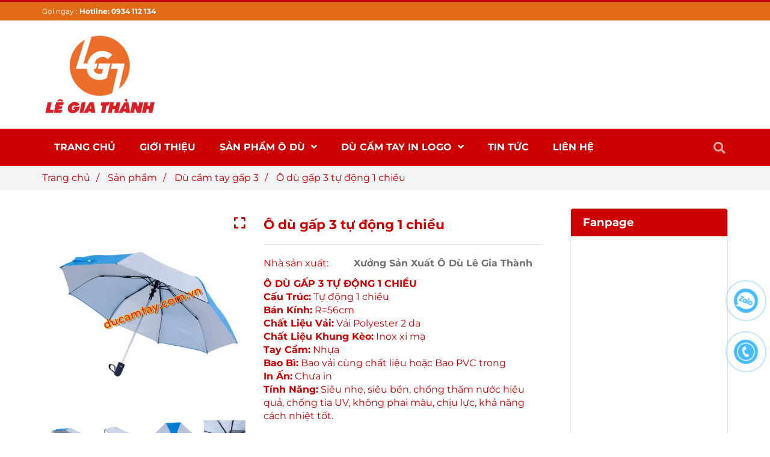

--- FILE ---
content_type: text/html; charset=UTF-8
request_url: https://ducamtay.com.vn/san-pham/o-du-gap/o-du-gap-3-tu-dong-1-chieu.html
body_size: 19354
content:
<!DOCTYPE html>
<html lang="vi">
	<head>
		<meta charset="utf-8"><meta http-equiv="X-UA-Compatible" content="IE=edge"><meta name="viewport" content="width=device-width, initial-scale=1"><meta name="csrf-token" content="JhMtPvfHJ2nW3pv46wVXQu6StHDCExQ1qclsuuAc"><link rel="shortcut icon" href="https://media.loveitopcdn.com/3492/thumb/ico-insurance-accepted.png" type="image/x-icon"/><meta property="fb:app_id" content="" />
        <title>Ô dù gấp 3 tự động 1 chiều </title>
<meta name="keywords" content="Ô dù gấp 3 tự động 1 chiều, O du gap 3 tu dong 1 chieu">
<meta name="description" content="Ô dù gấp 3 tự động 1 chiều có tính năng siêu nhẹ, siêu bền, chống thấm nước hiệu quả, chống tia UV sản phẩm đa đạng mẫu mã, màu sắc chất liệu dùng để in ấn logo quảng cáo đưa thương hiệu của quý khách hàng đi muôn nơi.">
<meta name="robots" content="INDEX,FOLLOW">
<link rel="canonical" href="https://ducamtay.com.vn/san-pham/o-du-gap/o-du-gap-3-tu-dong-1-chieu.html"/>
<link rel="alternate" hreflang="vi-vn" href="https://ducamtay.com.vn/san-pham/o-du-gap/o-du-gap-3-tu-dong-1-chieu.html"/>
<meta property="og:title" content="Ô dù gấp 3 tự động 1 chiều" />
<meta property="og:description" content="Ô dù gấp 3 tự động 1 chiều có tính năng siêu nhẹ, siêu bền, chống thấm nước hiệu quả, chống tia UV sản phẩm đa đạng mẫu mã, màu sắc chất liệu dùng để in ấn logo quảng cáo đưa thương hiệu của quý khách hàng đi muôn nơi." />
<meta property="og:url" content="https://ducamtay.com.vn/san-pham/o-du-gap/o-du-gap-3-tu-dong-1-chieu.html" />
<meta property="og:type" content="article" />
<meta property="og:image:alt" content="Ô dù gấp 3 tự động 1 chiều" />
<meta property="og:site_name" content="DÙ CẦM TAY IN LOGO" />
<meta property="og:image" content="https://media.loveitopcdn.com/3492/thumb/du-gap-3-tu-dong-36.jpg" />
<meta property="og:image:height" content="300" />
<meta property="og:image:width" content="300" />

<meta name="twitter:title" content="Ô dù gấp 3 tự động 1 chiều" />
<meta name="twitter:description" content="Ô dù gấp 3 tự động 1 chiều có tính năng siêu nhẹ, siêu bền, chống thấm nước hiệu quả, chống tia UV sản phẩm đa đạng mẫu mã, màu sắc chất liệu dùng để in ấn logo quảng cáo đưa thương hiệu của quý khách hàng đi muôn nơi." /><link href="https://ducamtay.com.vn/data/assets/fonts/Montserrat.css?v1.2" rel="stylesheet"><link rel="dns-prefetch" href="https://media.loveitopcdn.com">
        <link rel="stylesheet" href="https://static.loveitopcdn.com/plugins/jquery-ui/jquery-ui-custom.min.css" >
		<link rel="stylesheet" href="https://static.loveitopcdn.com/themes/base2/css/plugin.css?id=d578bcbe4eb38586cd95" as="style" >
		<link rel="stylesheet" href="https://static.loveitopcdn.com/themes/base2/css/libs.css?id=a0ef0ae2c2b027a77b77" as="style" >
		<link rel="stylesheet" href="https://static.loveitopcdn.com/themes/base2/css/style.css?id=2a0b421bee0df6dbc460" as="style" >
		<link rel="stylesheet" href="https://static.loveitopcdn.com/themes/flatastic/css/plugin.css?id=55a7eb356d59c25abedc" as="style" >
		<link rel="stylesheet" href="https://static.loveitopcdn.com/themes/flatastic/css/style.css?id=2427674e165091d3d560" as="style" >
		<link rel="stylesheet" href="https://static.loveitopcdn.com/themes/base/css/common.css?id=3e3970e9ab7929f71358" as="style" >				<style>:root { --bg-color: #ffffff; --base-color: #cc0000; --primary-color: #cc0000; --sub-color: #000000; --link-color: #cc0000; --price-color: #cc0000; --header-bgsub-color: #e06a15; --header-bg-color: #fff; --header-txt-color: #ffffff; --menu-bg-color: #cc0000; --menu-txt-color: #ffffff; --menu-txt-active-color: #ffffff; --footer-bg-color: #b60505; --footer-bgsub-color: #e06a15; --footer-txt-color: #ffffff;--footer-txtsub-color:#ffffff;--footer-title-color: #ffffff;  --border-color: #e2e6e7; } [class*=layout] { background: #ffffff }</style>
		<link rel="stylesheet" href="https://static.loveitopcdn.com/themes/base2/css/loading.css?id=2fd8dc7c91c49e0dd77b"  as="style" onload="this.onload=null;this.rel='stylesheet'" /><link rel="stylesheet" href="https://media.loveitopcdn.com/3492/css/custom.css?v=1753090119"  as="style" onload="this.onload=null;this.rel='stylesheet'" />
        <script src="https://static.loveitopcdn.com/plugins/jquery-3.3.1/jquery.min.js"></script>
		<!-- Google Tag Manager -->
<script>(function(w,d,s,l,i){w[l]=w[l]||[];w[l].push({'gtm.start':
new Date().getTime(),event:'gtm.js'});var f=d.getElementsByTagName(s)[0],
j=d.createElement(s),dl=l!='dataLayer'?'&l='+l:'';j.async=true;j.src=
'https://www.googletagmanager.com/gtm.js?id='+i+dl;f.parentNode.insertBefore(j,f);
})(window,document,'script','dataLayer','GTM-5MGK97L');</script>
<!-- End Google Tag Manager --><meta name="google-site-verification" content="4fDlUIjVKyao4g9xw4yZPf9MLtrfXy564k676A3CwIk" /><!-- Google tag (gtag.js) -->
<script async src="https://www.googletagmanager.com/gtag/js?id=AW-646353999"></script>
<script>
  window.dataLayer = window.dataLayer || [];
  function gtag(){dataLayer.push(arguments);}
  gtag('js', new Date());

  gtag('config', 'AW-646353999');
</script><!-- Facebook Pixel Code -->
<script>
  !function(f,b,e,v,n,t,s)
  {if(f.fbq)return;n=f.fbq=function(){n.callMethod?
  n.callMethod.apply(n,arguments):n.queue.push(arguments)};
  if(!f._fbq)f._fbq=n;n.push=n;n.loaded=!0;n.version='2.0';
  n.queue=[];t=b.createElement(e);t.async=!0;
  t.src=v;s=b.getElementsByTagName(e)[0];
  s.parentNode.insertBefore(t,s)}(window, document,'script',
  'https://connect.facebook.net/en_US/fbevents.js');
  fbq('init', '1118458028177392');
  fbq('track', 'PageView');
</script>
<noscript><img height="1" width="1" style="display:none"
  src="https://www.facebook.com/tr?id=1118458028177392&ev=PageView&noscript=1"
/></noscript>
<!-- End Facebook Pixel Code --><!-- Google Tag Manager -->
<script>(function(w,d,s,l,i){w[l]=w[l]||[];w[l].push({'gtm.start':
new Date().getTime(),event:'gtm.js'});var f=d.getElementsByTagName(s)[0],
j=d.createElement(s),dl=l!='dataLayer'?'&l='+l:'';j.async=true;j.src=
'https://www.googletagmanager.com/gtm.js?id='+i+dl;f.parentNode.insertBefore(j,f);
})(window,document,'script','dataLayer','GTM-5RPPJVL');</script>
<!-- End Google Tag Manager --><script>var layout_product_item='';var is_display_rating=0;var wb_token_public='RLgi7T';var wb_setting={'currency': {"unit":"\u0111","rate":1,"thousand_sep":".","decimal_sep":",","decimal":0,"pos":"right"} };var wb_translate={"error_avatar_upload_size":"Dung l\u01b0\u1ee3ng \u1ea3nh kh\u00f4ng v\u01b0\u1ee3t qu\u00e1","error_avatar_upload_file":"Ch\u1ec9 h\u1ed7 tr\u1ee3 c\u00e1c \u0111\u1ecbnh d\u1ea1ng \u1ea3nh .png .jpg .jpeg","add_to_cart":"Th\u00eam v\u00e0o gi\u1ecf h\u00e0ng","contact":"Li\u00ean h\u1ec7","processing":"\u0110ang x\u1eed l\u00fd...","delete":"X\u00f3a","outstock":"H\u1ebft h\u00e0ng","instock":"C\u00f2n h\u00e0ng","paging_first":"\u0110\u1ea7u","paging_previous":"Tr\u01b0\u1edbc","paging_next":"Ti\u1ebfp","paging_last":"Cu\u1ed1i","progressing":"\u0110ang x\u1eed l\u00fd...","please_enter":"Vui l\u00f2ng nh\u1eadp v\u00e0o Email ho\u1eb7c S\u1ed1 \u0111i\u1ec7n tho\u1ea1i \u0111\u1ec3 \u0111\u0103ng k\u00fd","minimum_order_product":"Y\u00eau c\u1ea7u mua \u00edt nh\u1ea5t","text_product":"s\u1ea3n ph\u1ea9m","text_coupon":"M\u00e3 gi\u1ea3m gi\u00e1","text_reduction":"M\u1ee9c gi\u1ea3m","message_danger":"C\u00f3 l\u1ed7i trong qu\u00e1 tr\u00ecnh thao t\u00e1c","message_alert_discount_confirm":"B\u1ea1n c\u00f3 mu\u1ed1n x\u00f3a m\u00e3 gi\u1ea3m gi\u00e1 n\u00e0y kh\u00f4ng?","please_choose_district":"Vui l\u00f2ng ch\u1ecdn Qu\u1eadn \/ Huy\u1ec7n","please_choose_ward":"Vui l\u00f2ng ch\u1ecdn Ph\u01b0\u1eddng \/ X\u00e3","text_remove_coupon":"X\u00f3a m\u00e3 gi\u1ea3m gi\u00e1 n\u00e0y","product_quantity_break_description_value":":price \/ s\u1ea3n ph\u1ea9m (:percent%)","affiliate_id":"","just_days":"Ng\u00e0y","just_months":"Th\u00e1ng","just_years":"N\u0103m","just_hours":"Gi\u1edd","just_minutes":"Ph\u00fat","just_secs":"Gi\u00e2y","menu_readmore":"Xem th\u00eam ...","menu_collapse":"Thu g\u1ecdn","view_product_detail":"Xem chi ti\u1ebft","phone_required":"Vui l\u00f2ng nh\u1eadp s\u1ed1 \u0111i\u1ec7n tho\u1ea1i h\u1ee3p l\u1ec7","text_btn_collapse":"Xem t\u1ea5t c\u1ea3","text_btn_collapsed":"Thu g\u1ecdn","table_of_contents":"M\u1ee5c l\u1ee5c","show":"Hi\u1ec7n","hide":"\u1ea8n"};var wb_language='';var wb_language_default='vi';var wb_routes={"order_fast":"https:\/\/ducamtay.com.vn\/fast-order","admin_widget":"https:\/\/ducamtay.com.vn\/admin\/widget","admin_menu":"https:\/\/ducamtay.com.vn\/admin\/menu","admin_post":"https:\/\/ducamtay.com.vn\/admin\/post","admin_product":"https:\/\/ducamtay.com.vn\/admin\/product","admin_setting_website":"https:\/\/ducamtay.com.vn\/admin\/setting\/website","admin_setting_contact":"https:\/\/ducamtay.com.vn\/admin\/setting\/contact","admin_setting_product_filter":"https:\/\/ducamtay.com.vn\/admin\/setting\/product_filter","admin_slider":"https:\/\/ducamtay.com.vn\/admin\/slider","admin_gallery_image":"https:\/\/ducamtay.com.vn\/admin\/gallery_image","admin_testimonials":"https:\/\/ducamtay.com.vn\/admin\/testimonials"}; var addon_smart_feature_menu='';</script><script>var template="product_detail";</script>
	</head>
	<body data-empty-cart-message="Chưa có sản phẩm nào trong giỏ hàng" class="product_detail  enable-edit-btn">
		<!-- Google Tag Manager (noscript) -->
<noscript><iframe src="https://www.googletagmanager.com/ns.html?id=GTM-WK68C2F"
height="0" width="0" style="display:none;visibility:hidden"></iframe></noscript>
<!-- End Google Tag Manager (noscript) --><!-- Google Tag Manager (noscript) -->
<noscript><iframe src="https://www.googletagmanager.com/ns.html?id=GTM-5RPPJVL"
height="0" width="0" style="display:none;visibility:hidden"></iframe></noscript>
<!-- End Google Tag Manager (noscript) -->		<div id="loading"><div class="sk-circle"><div class="sk-circle1 sk-child"></div><div class="sk-circle2 sk-child"></div><div class="sk-circle3 sk-child"></div><div class="sk-circle4 sk-child"></div><div class="sk-circle5 sk-child"></div><div class="sk-circle6 sk-child"></div><div class="sk-circle7 sk-child"></div><div class="sk-circle8 sk-child"></div><div class="sk-circle9 sk-child"></div><div class="sk-circle10 sk-child"></div><div class="sk-circle11 sk-child"></div><div class="sk-circle12 sk-child"></div></div></div>
        <div data-name="container" class="wb-shop project-layout full-layout">
        				<div class="page-content">
				<div class="container">
    <div class="row">
        <div class="col-lg-9 ">
           
                <div class="product-detail in-stock is-contact-to-order" data-attributes="[]" data-attributes-data="[]">
                    <div class="row order-product-detail">
                        <div class="col-md-7 col-sm-12 col-12 detail-product">
                            <form class="add-to-cart" method="GET" action="https://ducamtay.com.vn/api/v2/add-to-cart/246">
                                <input type="hidden" name="_token" value="JhMtPvfHJ2nW3pv46wVXQu6StHDCExQ1qclsuuAc">
                                <input type="hidden" name="product_code" value="" />
                                <input type="hidden" name="product_title" value="%C3%94+d%C3%B9+g%E1%BA%A5p+3+t%E1%BB%B1+%C4%91%E1%BB%99ng+1+chi%E1%BB%81u" />
                                <div class="detail-info">
                                    
                                    <div class="product-title">
                                        <h1 class="custom_title_product">Ô dù gấp 3 tự động 1 chiều</h1>
                                                                                    <script type="application/ld+json">
                                            {
                                            "@context": "https://schema.org/",
                                            "@type": "Product",
                                            "name": "Ô dù gấp 3 tự động 1 chiều",
                                            "image": "https://media.loveitopcdn.com/3492/thumb/du-gap-3-tu-dong-36.jpg",
                                            "brand": {
                                                "@type": "Brand",
                                                "name": "Xưởng Sản Xuất Ô Dù Lê Gia Thành"
                                            },
                                            "sku": "No sku",
                                            "mpn": "No mpn",
                                            "description": "Ô dù gấp 3 tự động 1 chiều có tính năng siêu nhẹ, siêu bền, chống thấm nước hiệu quả, chống tia UV sản phẩm đa đạng mẫu mã, màu sắc chất liệu dùng để in ấn logo quảng cáo đưa thương hiệu của quý khách hàng đi muôn nơi.",
                                            "aggregateRating": {
                                                "@type": "AggregateRating",
                                                "ratingValue": 5,
                                                "ratingCount": 1
                                            },
                                            "review": {
                                                "@type": "Review",
                                                "reviewRating": {
                                                    "@type": "Rating",
                                                    "ratingValue": "5",
                                                    "bestRating": "5"
                                                },
                                                "author": {
                                                "@type": "Person",
                                                "name": "Google"
                                                }
                                            },
                                            "offers": {
                                                "@type": "Offer",
                                                "priceValidUntil": "2025/12/07",
                                                "price": "0",
                                                "priceCurrency": "VND",
                                                "availability": "http://schema.org/InStock",
                                                "url": "https://ducamtay.com.vn/san-pham/o-du-gap/o-du-gap-3-tu-dong-1-chieu.html"
                                            }
                                            }
                                            </script>
                                                                               
                                    </div>
                                    

                                                                        <hr class="divider">
                                    <!-- Thông tin -->
                                                                            <div class="product-infor">
                                                                                            <!-- Nhà sản xuất -->
                                                <div class="row desc info-extra">
                                                    <div class="col-4 no-padding-right">
                                                        <label>Nhà sản xuất:&nbsp;</label>
                                                    </div>
                                                    <div class="col-8 no-padding-left">
                                                        <span class="color edit_speciality_color">
                                                            Xưởng Sản Xuất Ô Dù Lê Gia Thành
                                                        </span>
                                                    </div>
                                                </div>
                                                                                                                                </div>
                                                                                                                <div class="desc wb-content">
                                            <p><strong>Ô DÙ GẤP&nbsp;3 TỰ ĐỘNG 1 CHIỀU</strong></p>

<p><strong>Cấu Trúc:</strong> Tự động 1 chiều</p>

<p><strong>Bán Kính:</strong> R=56cm</p>

<p><strong>Chất Liệu Vải:</strong> Vải Polyester 2 da</p>

<p><strong>Chất Liệu Khung Kèo:</strong> Inox xi mạ&nbsp;</p>

<p><strong>Tay Cầm:</strong> Nhựa</p>

<p><strong>Bao Bì:</strong>&nbsp;Bao vải cùng chất liệu hoặc Bao PVC trong</p>

<p><strong>In Ấn:</strong> Chưa in</p>

<p><strong>Tính Năng:</strong>&nbsp;Siêu nhẹ, siêu bền, chống thấm nước hiệu quả, chống tia UV, không phai màu, chịu lực, khả năng cách nhiệt tốt.</p>

                                        </div>
                                                                                                                <hr class="divider">
                                                                        <input type="hidden" id="product_detail" value="246" data-instocktext="Còn hàng" data-outstocktext="Hết hàng" data-addtocart="Thêm vào giỏ hàng" data-contact="Liên hệ">
                                                                        <div class="product-infor">
                                        <div class="row desc info-extra">
                                            <!-- Tình trạng -->
                                            <div class="col-4 no-padding-right">
                                                <label>Tình trạng:&nbsp;</label>
                                            </div>
                                            <div class="col-8 no-padding-left">
                                                <span class="color edit_speciality_color wb-stock-status">
                                                                                                            Còn hàng
                                                                                                    </span>
                                            </div>
                                        </div>
                                                                                                                                                            </div>
                                                                                                            <div class="product-oder row">
                                        <div class="col-sm-6">
                                            <a href="https://ducamtay.com.vn/lien-he.html" data-href="https://ducamtay.com.vn/lien-he.html?product_code=&product_title=%C3%94+d%C3%B9+g%E1%BA%A5p+3+t%E1%BB%B1+%C4%91%E1%BB%99ng+1+chi%E1%BB%81u" rel="nofollow" class="addcart_link_contact lienhe btn btn--l btn-primary btn-order wb-main-order btn-item" data-direct="true">Liên hệ</a>
                                        </div>
                                       
                                        
                                    </div>
                                    <hr class="divider">
                                                                                                                                                
                                    <div class="desc info-extra icon">
                                        <ul class="clearfix horizontal-list social-icons">
    <li class="relative">
        <a href="https://www.facebook.com/sharer/sharer.php?u=https://ducamtay.com.vn/san-pham/o-du-gap/o-du-gap-3-tu-dong-1-chieu.html" rel="nofollow" target="_blank" class="f-size-ex-large textAlign-center">
            <i class="fab fa-facebook-f"></i>
        </a>
    </li>
    <li class="relative">
        <a href="https://twitter.com/intent/tweet?url=https://ducamtay.com.vn/san-pham/o-du-gap/o-du-gap-3-tu-dong-1-chieu.html" rel="nofollow" target="_blank" class="f-size-ex-large textAlign-center">
            <i class="fab fa-twitter"></i>
        </a>
    </li>
    <li class="relative">
        <a class="f-size-ex-large textAlign-center" href="https://www.linkedin.com/sharing/share-offsite/?url=https://ducamtay.com.vn/san-pham/o-du-gap/o-du-gap-3-tu-dong-1-chieu.html" rel="nofollow" target="_blank" aria-label="Linkedin">
            <i class="fab fa-linkedin-in"></i>
        </a>
    </li>
    <li class="relative">
        <a href="http://pinterest.com/pin/create/link/?url=https://ducamtay.com.vn/san-pham/o-du-gap/o-du-gap-3-tu-dong-1-chieu.html&media=https://media.loveitopcdn.com/3492/thumb/du-gap-3-tu-dong-36.jpg" rel="nofollow" target="_blank" class="f-size-ex-large textAlign-center">
            <i class="fab fa-pinterest"></i>
        </a>
    </li>
    <li class="relative">
        <a href="https://www.tumblr.com/share/link?url=https://ducamtay.com.vn/san-pham/o-du-gap/o-du-gap-3-tu-dong-1-chieu.html" rel="nofollow" target="_blank" class="f-size-ex-large textAlign-center">
            <i class="fab fa-tumblr"></i>
        </a>
    </li>
            <li class="relative">
            <a class="f-size-ex-large textAlign-center zalo-icon" rel="nofollow" aria-label="Zalo" >
                <i class="fab fa-fzalo-oa">
                   <svg xmlns="http://www.w3.org/2000/svg" xmlns:xlink="http://www.w3.org/1999/xlink" version="1.1" id="Layer_1" x="0px" y="0px" viewBox="0 0 2500 2372" xml:space="preserve">
<path class="st0" d="M453.1,2068.3c-9.7-4.3-17-8.6-5.6-18.4c7.6-4.9,15.2-10.4,22.8-14.7c71.2-46.1,138-96.7,182-171.1  c36.4-62,30.4-97.8-15.2-144c-257-257.6-370.5-566.1-314-929.6c32.1-205.9,126.6-383,263-537.3c82.6-93.5,180.9-169,288.5-232  c5.9-3.8,15.7-4.9,16.8-14.7c-1.6-5.4-5.9-3.8-9.2-3.8C699.1,2.7,516-1.1,333.5,3.8C159.1,8.7,7.5,143.9,7.5,337.9  c1.1,567.2,0,1133.8,0,1700.5c0,175.5,134.2,322.7,309.7,329.8c148.3,5.4,297.2,0.5,445.5,0.5c10.9,0,21.7,0.5,32.6,1.6h785  c195.6,0,391.2,1.1,586.8,0h2.7c181.5-1.7,327.1-149.4,326-330.9v-317.8c0-8.1,2.7-16.3-2.2-23.9c-9.8,0.5-13.6,8.7-19,14.1  c-105.4,105.9-229.8,190.7-366.2,251c-334.7,146.7-674.8,157.5-1019.2,39.1c-29.8-10.8-62.4-12.4-93.4-4.3  c-45.6,11.4-90.7,25-135.8,38.6C726.9,2077,591.6,2095.5,453.1,2068.3"/>
<path class="st0" d="M847.5,1152.8c82,0,159.2-0.5,235.8,0c42.9,0.5,66.3,18.5,70.6,52.7c4.9,42.9-20.1,71.7-66.8,72.3  c-88,1.1-175.5,0.5-263.5,0.5c-25.5,0-50.5,1.1-76.1-0.5c-31.5-1.6-62.5-8.1-77.7-40.7s-4.3-61.9,16.3-88.6  C769.8,1042,854,935,938.2,828.5c4.9-6.5,9.8-13,14.7-19c-5.4-9.2-13-4.9-19.6-5.4c-58.7-0.5-117.9,0-176.6-0.5  c-13.6,0-27.2-1.6-40.2-4.3c-31-7.1-50-38-42.9-68.5c4.9-20.6,21.2-37.5,41.8-42.4c13-3.3,26.6-4.9,40.2-4.9  c96.7-0.5,194-0.5,290.7,0c17.4-0.5,34.2,1.6,51.1,6c36.9,12.5,52.7,46.7,38,82.6c-13,31-33.7,57.6-54.3,84.2  c-71.2,90.7-142.3,180.9-213.5,270.6C861.6,1133.8,856.2,1140.8,847.5,1152.8L847.5,1152.8z"/>
<path class="st0" d="M1477.7,867c13-16.8,26.6-32.6,48.9-36.9c42.9-8.7,83.1,19,83.7,62.5c1.6,108.7,1.1,217.3,0,326  c0,28.3-18.5,53.2-45.1,61.4c-27.2,10.3-58.1,2.2-76.1-21.2c-9.2-11.4-13-13.6-26.1-3.3c-49.4,40.2-105.4,47.3-165.7,27.7  c-96.7-31.5-136.4-107-147.2-198.8c-11.4-99.4,21.7-184.2,110.8-236.3C1334.8,804,1409.8,807.8,1477.7,867L1477.7,867z   M1285.4,1065.3c1.1,23.9,8.7,46.7,22.8,65.7c29.3,39.1,85.3,47.3,125,17.9c6.5-4.9,12.5-10.9,17.9-17.9  c30.4-41.3,30.4-109.2,0-150.5c-15.2-21.2-39.1-33.7-64.7-34.2C1326.6,942.5,1284.8,988.7,1285.4,1065.3z M1854.2,1068.6  c-4.3-139.6,87.5-243.9,217.9-247.7c138.5-4.3,239.6,88.6,243.9,224.4c4.3,137.5-79.9,234.7-209.7,247.7  C1964.5,1307.1,1852,1204.4,1854.2,1068.6L1854.2,1068.6z M1990.5,1055.5c-1.1,27.2,7.1,53.8,23.4,76.1  c29.9,39.1,85.8,46.7,125,16.3c6-4.3,10.9-9.8,15.8-15.2c31.5-41.3,31.5-110.8,0.5-152.1c-15.2-20.6-39.1-33.7-64.7-34.2  C2031.8,943.1,1990.5,987.6,1990.5,1055.5z M1806.4,960.5c0,84.2,0.5,168.4,0,252.6c0.5,38.6-29.9,70.6-68.5,71.7  c-6.5,0-13.6-0.5-20.1-2.2c-27.2-7.1-47.8-35.9-47.8-70.1V780.6c0-25.5-0.5-50.5,0-76.1c0.5-41.8,27.2-69,67.4-69  c41.3-0.5,69,26.6,69,70.1C1806.9,790.4,1806.4,875.7,1806.4,960.5z"/>
</svg>                </i>
                <div class="zalo-share-button" data-href="https://ducamtay.com.vn/san-pham/o-du-gap/o-du-gap-3-tu-dong-1-chieu.html" data-oaid="https://oa.zalo.me/manage/profile" data-layout="2" data-color="blue" data-customize=false>
                </div>
            </a>
        </li>
    </ul>                                    </div>
                                </div>
                                <input type="hidden" name="is_detail" value="true" />
                            </form>
                        </div>
                        <div class="col-md-5 col-sm-12 col-12 img-product">
                            <div class="relative d-inline-b qv-preview">
                        <a data-fancybox="gallery" data-number="0" href="https://media.loveitopcdn.com/3492/thumb/du-gap-3-tu-dong-36.jpg" class="img-main-href">
                <img class="img-main-detail" src="https://media.loveitopcdn.com/3492/thumb/du-gap-3-tu-dong-36.jpg" alt="Ô dù gấp 3 tự động 1 chiều" aria-label="Ô dù gấp 3 tự động 1 chiều" />
                <i class="fa fa-expand"></i>
            </a>
                    <a data-fancybox="gallery" data-number="1" href="https://media.loveitopcdn.com/3492/thumb/du-gap-3-tu-dong-38.jpg" class="img-main-href">
                <img class="img-main-detail" src="https://media.loveitopcdn.com/3492/thumb/du-gap-3-tu-dong-38.jpg" alt="Ô dù gấp 3 tự động 1 chiều" aria-label="Ô dù gấp 3 tự động 1 chiều" />
                <i class="fa fa-expand"></i>
            </a>
                    <a data-fancybox="gallery" data-number="2" href="https://media.loveitopcdn.com/3492/thumb/du-gap-3-tu-dong-29.jpg" class="img-main-href">
                <img class="img-main-detail" src="https://media.loveitopcdn.com/3492/thumb/du-gap-3-tu-dong-29.jpg" alt="Ô dù gấp 3 tự động 1 chiều" aria-label="Ô dù gấp 3 tự động 1 chiều" />
                <i class="fa fa-expand"></i>
            </a>
                    <a data-fancybox="gallery" data-number="3" href="https://media.loveitopcdn.com/3492/thumb/0ac528b53f4dce11ba120067d17b4a3e.jpg" class="img-main-href">
                <img class="img-main-detail" src="https://media.loveitopcdn.com/3492/thumb/0ac528b53f4dce11ba120067d17b4a3e.jpg" alt="Ô dù gấp 3 tự động 1 chiều" aria-label="Ô dù gấp 3 tự động 1 chiều" />
                <i class="fa fa-expand"></i>
            </a>
                    <a data-fancybox="gallery" data-number="4" href="https://media.loveitopcdn.com/3492/thumb/9f0d50bd081199c7669c4d9757d8a445.jpg" class="img-main-href">
                <img class="img-main-detail" src="https://media.loveitopcdn.com/3492/thumb/9f0d50bd081199c7669c4d9757d8a445.jpg" alt="Ô dù gấp 3 tự động 1 chiều" aria-label="Ô dù gấp 3 tự động 1 chiều" />
                <i class="fa fa-expand"></i>
            </a>
                    <a data-fancybox="gallery" data-number="5" href="https://media.loveitopcdn.com/3492/thumb/du-gap-3-tu-dong-23.jpg" class="img-main-href">
                <img class="img-main-detail" src="https://media.loveitopcdn.com/3492/thumb/du-gap-3-tu-dong-23.jpg" alt="Ô dù gấp 3 tự động 1 chiều" aria-label="Ô dù gấp 3 tự động 1 chiều" />
                <i class="fa fa-expand"></i>
            </a>
                    <a data-fancybox="gallery" data-number="6" href="https://media.loveitopcdn.com/3492/thumb/du-gap-3-tu-dong-31.jpg" class="img-main-href">
                <img class="img-main-detail" src="https://media.loveitopcdn.com/3492/thumb/du-gap-3-tu-dong-31.jpg" alt="Ô dù gấp 3 tự động 1 chiều" aria-label="Ô dù gấp 3 tự động 1 chiều" />
                <i class="fa fa-expand"></i>
            </a>
            </div>

    <div class="relative qv-carousel-wrap">
        <div id="product-detail-carousel" class="owl-carousel d-carousel product-detail-carousel" data-loop="false" data-nav="true" data-margin="15" data-loop="true" data-responsive-0="4" data-responsive-480="4" data-responsive-768="4" data-responsive-992="4" onclick="changeImageOnClick(event)">
                                                <div>
                        <a class="d-block text-center" style="background-image: url(https://media.loveitopcdn.com/3492/thumb/du-gap-3-tu-dong-36.jpg);">
                            <img class="lazyload" data-number="0" src="[data-uri]" data-isrc="https://media.loveitopcdn.com/3492/thumb/du-gap-3-tu-dong-36.jpg" alt/>
                        </a>
                    </div>
                                    <div>
                        <a class="d-block text-center" style="background-image: url(https://media.loveitopcdn.com/3492/thumb/du-gap-3-tu-dong-38.jpg);">
                            <img class="lazyload" data-number="1" src="[data-uri]" data-isrc="https://media.loveitopcdn.com/3492/thumb/du-gap-3-tu-dong-38.jpg" alt/>
                        </a>
                    </div>
                                    <div>
                        <a class="d-block text-center" style="background-image: url(https://media.loveitopcdn.com/3492/thumb/du-gap-3-tu-dong-29.jpg);">
                            <img class="lazyload" data-number="2" src="[data-uri]" data-isrc="https://media.loveitopcdn.com/3492/thumb/du-gap-3-tu-dong-29.jpg" alt/>
                        </a>
                    </div>
                                    <div>
                        <a class="d-block text-center" style="background-image: url(https://media.loveitopcdn.com/3492/thumb/0ac528b53f4dce11ba120067d17b4a3e.jpg);">
                            <img class="lazyload" data-number="3" src="[data-uri]" data-isrc="https://media.loveitopcdn.com/3492/thumb/0ac528b53f4dce11ba120067d17b4a3e.jpg" alt/>
                        </a>
                    </div>
                                    <div>
                        <a class="d-block text-center" style="background-image: url(https://media.loveitopcdn.com/3492/thumb/9f0d50bd081199c7669c4d9757d8a445.jpg);">
                            <img class="lazyload" data-number="4" src="[data-uri]" data-isrc="https://media.loveitopcdn.com/3492/thumb/9f0d50bd081199c7669c4d9757d8a445.jpg" alt/>
                        </a>
                    </div>
                                    <div>
                        <a class="d-block text-center" style="background-image: url(https://media.loveitopcdn.com/3492/thumb/du-gap-3-tu-dong-23.jpg);">
                            <img class="lazyload" data-number="5" src="[data-uri]" data-isrc="https://media.loveitopcdn.com/3492/thumb/du-gap-3-tu-dong-23.jpg" alt/>
                        </a>
                    </div>
                                    <div>
                        <a class="d-block text-center" style="background-image: url(https://media.loveitopcdn.com/3492/thumb/du-gap-3-tu-dong-31.jpg);">
                            <img class="lazyload" data-number="6" src="[data-uri]" data-isrc="https://media.loveitopcdn.com/3492/thumb/du-gap-3-tu-dong-31.jpg" alt/>
                        </a>
                    </div>
                                    </div>
    </div>
                        </div>
                    </div>
                </div>
                
                <div class="tabs m-bottom-30">
    <nav>
        <ul class="tabs-nav horizontal-list clearfix">
                            <li class="active" data-num="mo-ta">
                    <a href="#mo-tacont-nav" data-toggle="tab">Mô tả</a>
                </li>
                                        <li data-num="tab-comment">
                    <a href="#tab-commentcont-nav" data-toggle="tab">Bình luận</a>
                </li>
                    </ul>
    </nav>
    <section class="tabs-content">
                    <div class="detail-descript tab-content fade in active ck_editor_content" id="mo-tacont-nav">
                <div class="f-size-medium edit-text-lh">
                                            <p>Sản phẩm<em><strong> <a href="https://ducamtay.com.vn/san-pham/o-du-gap/o-du-gap-3-tu-dong-1-chieu/">Ô dù gấp&nbsp;3 tự động&nbsp;1 chiều</a></strong></em>&nbsp;được sản xuất bởi xưởng sản xuất <a href="https://ducamtay.com.vn/"><strong><i><u>ducamtay.com.vn</u></i></strong></a>&nbsp;chúng tôi cập nhật thường xuyên những&nbsp;mẫu ô dù gấp&nbsp;gọn&nbsp;có bán kính&nbsp;phù hợp với 1 người che rất tiện lợi khi sử dụng và là lựa chọn hàng đầu của các doanh nhiệp với mục đích làm quà tặng cho nhân viên và đối tác.</p>

<p style="text-align:center"><img alt=" o-du-gap-3-tu-dong-1-chieu-cao-cap" src="[data-uri]" data-isrc="https://media.loveitopcdn.com/3492/du-gap-3-tu-dong-38.jpg" style="height: 500px; width: 500px;" title="https://ducamtay.com.vn/san-pham/o-du-gap/o-du-gap-3-tu-dong-1-chieu/" /></p>

<p style="text-align:center"><em>Ô Dù gấp&nbsp;3 tự động 1 chiều</em></p>

<p><a href="https://ducamtay.com.vn/san-pham/o-du-gap/o-du-gap-3-tu-dong-1-chieu/"><em><strong>Ô dù gấp&nbsp;3 tự động&nbsp;1 chiều</strong></em></a> được làm từ chất liệu kim loại Inox xi mạ&nbsp;bền đẹp, chắc chắn và được kết hợp với áo dù làm bằng chất liệu vải polyester 2 da đặc biệt vải dù có tính chống tia UV, chống thấm, chống nóng có nhiều màu sắc để quý khách hàng lựa chọn. vải được sử dụng sẽ không phai màu theo thời gian phù hợp với tất cả đối tượng khách hàng đặc biệt là các doanh nghiệp có nhu cầu in logo lên sản phẩm ô dù cầm tay thẳng poly làm quà tặng để quảng bá thương hiệu đi muôn nơi.</p>

<p style="text-align: center;"><a href="https://ducamtay.com.vn/lien-he.html"><img alt="lien-he-dat-hang" src="[data-uri]" data-isrc="https://media.loveitopcdn.com/3492/dat-hang-ngay.gif" style="height: 86px; width: 200px;" title="https://ducamtay.com.vn/lien-he.html" /></a></p>

<p><b>Thiết kế chi tiết của ô dù gấp&nbsp;3 tự động 1 chiều&nbsp;như sau:</b></p>

<p>Thứ nhất phải nói đến phần cấu trúc <em><strong><a href="https://ducamtay.com.vn/san-pham/o-du-gap/o-du-gap-3-tu-dong-1-chieu/">ô dù gấp&nbsp;3 tự động&nbsp;1 chiều</a>&nbsp;</strong></em>là loại ô dù cầm tay có cấu trúc tự động 1 chiều giúp khách hàng dễ dàng bung ô dù lên chỉ với một thao tác là bấm núc khác hẳn so với những loại ô dù bình thường ko tự động phải dùng&nbsp;tay kéo lên khi mở&nbsp;và dùng tay thu về khi đóng&nbsp;ô dù.</p>

<p>Thứ 2 phần bán kính <a href="https://ducamtay.com.vn/san-pham/o-du-gap/o-du-gap-3-tu-dong-1-chieu/"><em><strong>ô dù gấp&nbsp;3 tự động&nbsp;1 chiều</strong></em></a>&nbsp;được thiết kế rộng rãi nhưng không quá thô, phù hợp với 1,2 người che đem lại sự thoáng mát và thoải mái khi sử dụng.</p>

<p style="text-align:center"><img alt=" o-du-gap-3-tu-dong-1-chieu-cao-cap" src="[data-uri]" data-isrc="https://media.loveitopcdn.com/3492/du-gap-3-tu-dong-29.jpg" style="width: 500px; height: 500px;" title="https://ducamtay.com.vn/san-pham/o-du-gap/o-du-gap-3-tu-dong-1-chieu/" /></p>

<p style="text-align: center;"><em>Ô Dù gấp&nbsp;3 tự động 1 chiều</em></p>

<p>Thứ 3 chất liệu vải được xưởng sản xuất sử dụng là&nbsp;vải Polyester 2 da cao cấp, vải có tráng lớp bạc bên trong có tác dụng chống tia UV và chống nóng, chống thầm nước, vải có độ bền cao không phai màu theo thời gian.</p>

<p style="text-align:center"><img alt=" o-du-gap-3-tu-dong-1-chieu-cao-cap" src="[data-uri]" data-isrc="https://media.loveitopcdn.com/3492/du-gap-3-tu-dong-23.jpg" style="width: 500px; height: 500px;" title="https://ducamtay.com.vn/san-pham/o-du-gap/o-du-gap-3-tu-dong-1-chieu/" /></p>

<p style="text-align: center;">Chất liệu vải Polyester sản xuất ô dù gấp 3 tự động 1 chiều</p>

<p style="text-align: center;"><a href="https://ducamtay.com.vn/lien-he.html"><img alt="lien-he-dat-hang" src="[data-uri]" data-isrc="https://media.loveitopcdn.com/3492/dat-hang-ngay.gif" style="height: 86px; width: 200px;" title="https://ducamtay.com.vn/lien-he.html" /></a></p>

<p>Thứ 5 chất liệu khung kèo <a href="https://ducamtay.com.vn/san-pham/o-du-gap/o-du-gap-3-tu-dong-1-chieu/"><em><strong>ô dù gấp&nbsp;3 tự động&nbsp;1 chiều</strong></em></a>&nbsp;được làm từ kim loại inox cao cấp có độ cứng cáp và dẻo dai, chống rỉ sét, ô xi hóa trong quá trình đi mưa. Khung kèo dù có thể sử dụng được trong mọi thời tiết mà không lo bị hỏng hóc.</p>

<p style="text-align:center"><img alt=" o-du-gap-3-tu-dong-1-chieu-cao-cap" src="[data-uri]" data-isrc="https://media.loveitopcdn.com/3492/0ac528b53f4dce11ba120067d17b4a3e.jpg" style="width: 500px; height: 500px;" title="https://ducamtay.com.vn/san-pham/o-du-gap/o-du-gap-3-tu-dong-1-chieu/" /></p>

<p style="text-align: center;"><em>Thân kèo ô dù&nbsp;gấp&nbsp;3 tự động 1 chiều</em></p>

<p>Thứ 6 tay cầm <a href="https://ducamtay.com.vn/san-pham/o-du-gap/o-du-gap-3-tu-dong-1-chieu/"><em><strong>ô dù gấp 3 tự động 1 chiều</strong></em></a>&nbsp;thuộc loại tay cầm thẳng và được làm bằng chất liệu nhựa pvc cao cấp. Đối với cán dù thẳng giúp cầm nắm một cách dễ dàng và chắc chắn trong lòng bàn tay đem lại sự tiện lợi cho khách hàng khi sử dụng.</p>

<p style="text-align:center"><img alt=" o-du-gap-3-tu-dong-1-chieu-cao-cap" src="[data-uri]" data-isrc="https://media.loveitopcdn.com/3492/9f0d50bd081199c7669c4d9757d8a445.jpg" style="width: 500px; height: 500px;" title="https://ducamtay.com.vn/san-pham/o-du-gap/o-du-gap-3-tu-dong-1-chieu/" /></p>

<p style="text-align:center"><em>Tay cầm&nbsp;ô dù gấp&nbsp;3 tự động 1 chiều</em></p>

<p>Thứ 7 bao bì đựng <em><a href="https://ducamtay.com.vn/san-pham/o-du-gap/o-du-gap-3-tu-dong-1-chieu/"><strong>ô dù gấp&nbsp;3 tự động&nbsp;1 chiều</strong></a>&nbsp;</em>thì hiện tại xưởng chúng tôi có sử dụng 2 loại bao bì đó là bao bì bằng vải polyseter 2da và bao nhựa pvc khách hàng có thể lựa chọn 1 trong hai loại chất liệu phù hợp để sử dụng.</p>

<p style="text-align: center;"><img alt=" o-du-gap-3-tu-dong-1-chieu-cao-cap" src="[data-uri]" data-isrc="https://media.loveitopcdn.com/3492/du-gap-3-tu-dong-31.jpg" style="width: 500px; height: 500px;" title="https://ducamtay.com.vn/san-pham/o-du-gap/o-du-gap-3-tu-dong-1-chieu/" /></p>

<p style="text-align: center;"><em>Ô dù gấp 3 tự động 1 chiều sản xuất theo yêu cầu</em></p>

<p>Thứ 8 về phần in ấn lên <a href="https://ducamtay.com.vn/san-pham/o-du-gap/o-du-gap-3-tu-dong-1-chieu/"><em><strong>ô dù gấp&nbsp;3 tự động&nbsp;1 chiều</strong></em></a>&nbsp;thông thường&nbsp;xưởng chúng tôi&nbsp;sử dụng 2 loại kỹ thuật in là in lụa hay còn gọi là in thủ công và in nhiệt. Thông thường những logo đơn giản thì quý khách có thể sử dụng ký thuật in lụa còn đối với những logo phức tạp như: hình ảnh, logo chuyển sắc thì bắt buộc phải chuyển nhiệt. Với ưu nhược điểm của in chuyển nhiệt thì ưu điểm là in được tất cải các loại hình ảnh logo từ đơn giản tới phức tạp, nhược điểm là giá thành cao và thời gian in lâu hơn so với in lụa thông thường.</p>

<p style="text-align: center;"><a href="https://ducamtay.com.vn/lien-he.html"><img alt="lien-he-dat-hang" src="[data-uri]" data-isrc="https://media.loveitopcdn.com/3492/dat-hang-ngay.gif" style="height: 86px; width: 200px;" title="https://ducamtay.com.vn/lien-he.html" /></a></p>

<p><b>Dịch vụ bảo hành sản phẩm sau bán hàng của xưởng sản xuất ô dù chúng tôi với các n</b><b>ộ</b><b>i dung như sau </b><b>;</b></p>

<p>Xưởng sản xuất ô dù cầm tay in logo Lê Gia Thành&nbsp;cam kết bảo hành 3 tháng cho tất cả các dòng sản phẩm ô dù cầm tay&nbsp;bên xưởng chúng tôi cung cấp và đảm bảo 1 đổi 1 trong vòng 3 tháng khi sản phẩm bị lỗi do nhà sản xuất.</p>

<p>Các trường hợp mà xưởng chúng tôi từ chối bảo hành như: sản phẩm có va chạm tác động dẫn đến gãy khung kèo, sản phẩm khách hàng đã sử dụng và bảo quản sai quy định dẫn đến lỗi và hư hỏng, sản phẩm quá thời gian bảo hành là 3 tháng.</p>

<p style="text-align: center;"><img alt="lien-he-dat-hang" src="[data-uri]" data-isrc="https://media.loveitopcdn.com/3492/lien-he-dat-hang.gif" style="height: 84px; width: 200px;" title="https://ducamtay.com.vn/lien-he.html" /></p>

<p><b>Thông tin chi tiết đặt hàng quý khách vui lòng liên hệ:</b></p>

<p><b>CÔNG TY TNHH ĐẦU TƯ SẢN XUẤT LÊ GIA THÀNH</b></p>

<p>Đc: 142/15 Huỳnh Thị Hai, Khu Phố 4, P. Tân Chánh Hiệp, Quận 12, Tp.HCM</p>

<p>Hotline/Zalo: <b>0934 112 134</b></p>

<p>Email: <i>kinhdoanh.odu@gmail.com</i></p>

<p>Web: <i>ducamtay.com.vn /&nbsp; sanxuatducamtay.vn</i></p>

<p><i></i></p>

                                                        </div>
            </div>
                            <div class="tab-content" id="tab-commentcont-nav">
                <div class="wb-comment">
                <div id="system_comments" data-commentable_type="product" data-commentable_id="246" data-censorship="1">
            <div class="row">
                <div id="data-comments">
                    <ul id="comments-list" class="comments-list col-md-12 comment-container m-bottom-30"></ul>
                    <p style="width: 100%; text-align: center; margin-bottom: 20px;">
                        <a class="more_comment" style="display: none;" href="#">Xem thêm</a>
                    </p>
                </div>
                <div class="comment-form comment-main col-md-12">
                    <form action="/submit-comment" method="POST" class="formcomment width-100">
                        <ul>
                                                            <li id="review" style="display: none;">
                                    <span>Đánh giá của bạn</span>
                                    <input name="review" type="hidden" class="rating"
                                           data-filled="fa fa-star wb-color-rating-active"
                                           data-empty="fa fa-star wb-color-rating" data-fractions="1"/>
                                </li>
                                                        <li class="clearfix">
                                <div class="half-column">
                                    <input type="text" required name="name" class="form-control width-100" placeholder="Họ tên*">
                                </div>
                                                                                                <input type="hidden" name="parent_id" value="0">
                                <input type="hidden" name="parent_name" value="comment-main">
                            </li>
                            <li>
                                <div>
                                    <textarea name="content" required class="form-control width-100" placeholder="Bình luận*"></textarea>
                                </div>
                            </li>
                                                        <li>
                                <div id="form-captcha">
                                    <img src="https://ducamtay.com.vn/captcha/default?mT4YmyMv" />
                                    <input type="text" name="captcha" style="width: 100px;" autocomplete="off" required />
                                    <a href="#" id="regen-captcha"><i class="fas fa-undo" aria-hidden="true"></i></a>
                                </div>
                            </li>
                                                        <li>
                                <div>
                                    <button type="submit" class="btn btn--l btn-primary">Gửi</button>
                                                                    </div>
                            </li>
                        </ul>
                    </form>
                </div>
            </div>
        </div>
        <div id="reply-template" style="display: none;">
            <div class="comment-footer comment-reply">
                <form action="/submit-comment" method="POST" class="formcomment comment-form width-100">
                    <ul>
                        <li class="clearfix"></li>
                                                    <li class="clearfix">
                                <div class="half-column">
                                    <input type="text" required name="name" class="form-control" placeholder="Họ tên*">
                                </div>
                                                                                                <input type="hidden" name="parent_id" class="parent_id">
                                <input type="hidden" name="parent_name" value="comment-reply">
                            </li>
                                                <li>
                            <div>
                                <textarea name="content" required class="form-control" placeholder="Bình luận*"></textarea>
                            </div>
                        </li>
                        <li>
                            <div>
                                <button type="submit" class="btn btn--l btn-primary">Gửi</button>
                                <button type="button" class="btn btn--l btn-default comment_reply_close">Đóng</button>
                                                            </div>
                        </li>
                </form>
            </div>
        </div>
        <script>
            var comment_avatar = "https://static.loveitopcdn.com/themes/base1/images/avatar/avatar2.png";
            var trans_reply = "Trả lời";
        </script>
    </div>
            </div>
            </section>
</div>
            

            
            <div class="relative related-projects">
    <span class="heading color-dark">Sản phẩm liên quan</span>
    <div class="products-container related-grid">
        <div class="owl-carousel d-carousel related-carousel">
                            <div>
                    <div class="product-item  edit-area">
    <figure class="photoframe relative edit-area-btn">
        <a href="https://ducamtay.com.vn/"  target="_blank"  class="d-block relative pp-wrap aspectRatio aspectRatio--100">
            <img src="[data-uri]" width="100%" height="100%" data-isrc="https://media.loveitopcdn.com/3492/thumb/243x243/e9b5f712bd9bddcf2fb0fa39860fa5b6.jpg?zc=1" class="lazyload " alt="DÙ CẦM TAY GẤP 3" aria-label="DÙ CẦM TAY GẤP 3"/>
        </a>
        <figcaption>
            <h2 class="wrap-two-lines">
                <a href="https://ducamtay.com.vn/"  target="_blank"  class="color-dark" aria-label="DÙ CẦM TAY GẤP 3">
                    <span class="two-lines">DÙ CẦM TAY GẤP 3</span>
                </a>
            </h2>
                        <a href="https://ducamtay.com.vn/lien-he.html" data-href="https://ducamtay.com.vn/lien-he.html?product_code=&product_title=D%C3%99+C%E1%BA%A6M+TAY+G%E1%BA%A4P+3" rel="nofollow" class="addcart_link_contact lienhe btn btn--m btn-primary" data-direct="true">Liên hệ</a>
        </figcaption>
            </figure>
</div>                </div>
                            <div>
                    <div class="product-item  edit-area">
    <figure class="photoframe relative edit-area-btn">
        <a href="https://ducamtay.com.vn/san-pham/o-du-gap/o-du-gap-3-tu-dong-1-chieu-san-xuat-theo-yeu-cau.html"  class="d-block relative pp-wrap aspectRatio aspectRatio--100">
            <img src="[data-uri]" width="100%" height="100%" data-isrc="https://media.loveitopcdn.com/3492/thumb/243x243/165705-du-cam-tay-1.jpg?zc=1" class="lazyload " alt="Ô dù gấp 3 tự động 1 chiều" aria-label="Ô dù gấp 3 tự động 1 chiều"/>
        </a>
        <figcaption>
            <h2 class="wrap-two-lines">
                <a href="https://ducamtay.com.vn/san-pham/o-du-gap/o-du-gap-3-tu-dong-1-chieu-san-xuat-theo-yeu-cau.html"  class="color-dark" aria-label="Ô dù gấp 3 tự động 1 chiều">
                    <span class="two-lines">Ô dù gấp 3 tự động 1 chiều</span>
                </a>
            </h2>
                        <a href="https://ducamtay.com.vn/lien-he.html" data-href="https://ducamtay.com.vn/lien-he.html?product_code=&product_title=%C3%94+d%C3%B9+g%E1%BA%A5p+3+t%E1%BB%B1+%C4%91%E1%BB%99ng+1+chi%E1%BB%81u" rel="nofollow" class="addcart_link_contact lienhe btn btn--m btn-primary" data-direct="true">Liên hệ</a>
        </figcaption>
            </figure>
</div>                </div>
                            <div>
                    <div class="product-item  edit-area">
    <figure class="photoframe relative edit-area-btn">
        <a href="https://ducamtay.com.vn/san-pham/o-du-gap/o-du-gap-3-tu-dong-1-chieu-in-logo-thuong-hieu.html"  class="d-block relative pp-wrap aspectRatio aspectRatio--100">
            <img src="[data-uri]" width="100%" height="100%" data-isrc="https://media.loveitopcdn.com/3492/thumb/243x243/du-cam-tay-gap-3-tu-dong-1-chieu-5.jpg?zc=1" class="lazyload " alt="Ô dù gấp 3 tự động 1 chiều" aria-label="Ô dù gấp 3 tự động 1 chiều"/>
        </a>
        <figcaption>
            <h2 class="wrap-two-lines">
                <a href="https://ducamtay.com.vn/san-pham/o-du-gap/o-du-gap-3-tu-dong-1-chieu-in-logo-thuong-hieu.html"  class="color-dark" aria-label="Ô dù gấp 3 tự động 1 chiều">
                    <span class="two-lines">Ô dù gấp 3 tự động 1 chiều</span>
                </a>
            </h2>
                        <a href="https://ducamtay.com.vn/lien-he.html" data-href="https://ducamtay.com.vn/lien-he.html?product_code=&product_title=%C3%94+d%C3%B9+g%E1%BA%A5p+3+t%E1%BB%B1+%C4%91%E1%BB%99ng+1+chi%E1%BB%81u" rel="nofollow" class="addcart_link_contact lienhe btn btn--m btn-primary" data-direct="true">Liên hệ</a>
        </figcaption>
            </figure>
</div>                </div>
                            <div>
                    <div class="product-item  edit-area">
    <figure class="photoframe relative edit-area-btn">
        <a href="https://ducamtay.com.vn/san-pham/o-du-gap/o-du-gap-3-tu-dong-1-chieu-in-logo-qua-tang.html"  class="d-block relative pp-wrap aspectRatio aspectRatio--100">
            <img src="[data-uri]" width="100%" height="100%" data-isrc="https://media.loveitopcdn.com/3492/thumb/243x243/282edefc83241608fdbee31540140506.jpg?zc=1" class="lazyload " alt="Ô dù gấp 3 tự động 1 chiều" aria-label="Ô dù gấp 3 tự động 1 chiều"/>
        </a>
        <figcaption>
            <h2 class="wrap-two-lines">
                <a href="https://ducamtay.com.vn/san-pham/o-du-gap/o-du-gap-3-tu-dong-1-chieu-in-logo-qua-tang.html"  class="color-dark" aria-label="Ô dù gấp 3 tự động 1 chiều">
                    <span class="two-lines">Ô dù gấp 3 tự động 1 chiều</span>
                </a>
            </h2>
                        <a href="https://ducamtay.com.vn/lien-he.html" data-href="https://ducamtay.com.vn/lien-he.html?product_code=&product_title=%C3%94+d%C3%B9+g%E1%BA%A5p+3+t%E1%BB%B1+%C4%91%E1%BB%99ng+1+chi%E1%BB%81u" rel="nofollow" class="addcart_link_contact lienhe btn btn--m btn-primary" data-direct="true">Liên hệ</a>
        </figcaption>
            </figure>
</div>                </div>
                            <div>
                    <div class="product-item  edit-area">
    <figure class="photoframe relative edit-area-btn">
        <a href="https://ducamtay.com.vn/san-pham/o-du-gap/o-du-gap-3-tu-dong-1-chieu-in-logo-quang-cao.html"  class="d-block relative pp-wrap aspectRatio aspectRatio--100">
            <img src="[data-uri]" width="100%" height="100%" data-isrc="https://media.loveitopcdn.com/3492/thumb/243x243/160254-du-gap-3-tu-dong-1-chieu-6.jpg?zc=1" class="lazyload " alt="Ô dù gấp 3 tự động 1 chiều" aria-label="Ô dù gấp 3 tự động 1 chiều"/>
        </a>
        <figcaption>
            <h2 class="wrap-two-lines">
                <a href="https://ducamtay.com.vn/san-pham/o-du-gap/o-du-gap-3-tu-dong-1-chieu-in-logo-quang-cao.html"  class="color-dark" aria-label="Ô dù gấp 3 tự động 1 chiều">
                    <span class="two-lines">Ô dù gấp 3 tự động 1 chiều</span>
                </a>
            </h2>
                        <a href="https://ducamtay.com.vn/lien-he.html" data-href="https://ducamtay.com.vn/lien-he.html?product_code=&product_title=%C3%94+d%C3%B9+g%E1%BA%A5p+3+t%E1%BB%B1+%C4%91%E1%BB%99ng+1+chi%E1%BB%81u" rel="nofollow" class="addcart_link_contact lienhe btn btn--m btn-primary" data-direct="true">Liên hệ</a>
        </figcaption>
            </figure>
</div>                </div>
                            <div>
                    <div class="product-item  edit-area">
    <figure class="photoframe relative edit-area-btn">
        <a href="https://ducamtay.com.vn/san-pham/o-du-gap/o-du-gap-3-tu-dong-1-chieu-qua-tang.html"  class="d-block relative pp-wrap aspectRatio aspectRatio--100">
            <img src="[data-uri]" width="100%" height="100%" data-isrc="https://media.loveitopcdn.com/3492/thumb/243x243/du-gap-3-tu-dong-1-chieu-4.jpg?zc=1" class="lazyload " alt="Ô dù gấp 3 tự động 1 chiều" aria-label="Ô dù gấp 3 tự động 1 chiều"/>
        </a>
        <figcaption>
            <h2 class="wrap-two-lines">
                <a href="https://ducamtay.com.vn/san-pham/o-du-gap/o-du-gap-3-tu-dong-1-chieu-qua-tang.html"  class="color-dark" aria-label="Ô dù gấp 3 tự động 1 chiều">
                    <span class="two-lines">Ô dù gấp 3 tự động 1 chiều</span>
                </a>
            </h2>
                        <a href="https://ducamtay.com.vn/lien-he.html" data-href="https://ducamtay.com.vn/lien-he.html?product_code=&product_title=%C3%94+d%C3%B9+g%E1%BA%A5p+3+t%E1%BB%B1+%C4%91%E1%BB%99ng+1+chi%E1%BB%81u" rel="nofollow" class="addcart_link_contact lienhe btn btn--m btn-primary" data-direct="true">Liên hệ</a>
        </figcaption>
            </figure>
</div>                </div>
                    </div>
    </div>
</div>
        </div>
        <aside class="col-lg-3 sidebar">
						<div class="widget wrapper m-bottom-30 edit-area ">
			<div class="edit-area-btn">
				<div class="widget-fanpage widget-35">
	<figcaption>
	<h3 class="color-light fw-bold">Fanpage</h3>
</figcaption>	<div class="widget-content">
		<div class="fb-page">
			<iframe loading="lazy" src="https://www.facebook.com/plugins/page.php?href=https://www.facebook.com/sxoducamtay/?modal=admin_todo_tour&tabs=timeline&width=250&height=300&small_header=false&adapt_container_width=true&hide_cover=false&show_facepile=true&appId" width="100%" height="300" style="border:none;overflow:hidden" scrolling="no" frameborder="0" allowfullscreen="true" allow="autoplay; clipboard-write; encrypted-media; picture-in-picture; web-share"></iframe>
		</div>
	</div>
</div>
				<a href="https://ducamtay.com.vn/admin/widget#widget-35" class="btn-edit" target="_blank"><i class="fa fa-edit"></i> Sửa</a>
			</div>
		</div>
					<div class="widget wrapper m-bottom-30 edit-area ">
			<div class="edit-area-btn">
				<div class="widget-post widget-68">
	<figcaption>
	<h3 class="color-light fw-bold">Có thể bạn quan tâm</h3>
</figcaption>	<div class="widget-content">
	    	        <div class="clearfix m-bottom-10 products-container edit-area-btn">
	            <a href="https://ducamtay.com.vn/o-du/lam-the-nao-de-o-du-quang-cao-co-the-nang-cao-nhan-dien-thuong-hieu-cua-doanh-nghiep.html" >
	                <img src="[data-uri]" width="100%" height="100%" data-isrc="https://media.loveitopcdn.com/3492/thumb/80x60/o-du-gap-3-tu-dong-2-chieu-1.jpg?zc=1" class="lazyload f-left m-right-10" alt="Làm thế nào để ô dù quảng cáo có thể nâng cao nhận diện thương hiệu của doanh nghiệp" aria-label="Làm thế nào để ô dù quảng cáo có thể nâng cao nhận diện thương hiệu của doanh nghiệp"/>
	            </a>
	            <a aria-label="Làm thế nào để ô dù quảng cáo có thể nâng cao nhận diện thương hiệu của doanh nghiệp" href="https://ducamtay.com.vn/o-du/lam-the-nao-de-o-du-quang-cao-co-the-nang-cao-nhan-dien-thuong-hieu-cua-doanh-nghiep.html"  class="color-dark d-block two-lines">Làm thế nào để ô dù quảng cáo có thể nâng cao nhận diện thương hiệu của doanh nghiệp</a>
		        	        </div>
	        <hr class="m-bottom-10">
	    	        <div class="clearfix m-bottom-10 products-container edit-area-btn">
	            <a href="https://ducamtay.com.vn/o-du/huong-dan-nhanh-cach-dat-o-du-cam-tay-so-luong-lon-cho-nam-2021.html" >
	                <img src="[data-uri]" width="100%" height="100%" data-isrc="https://media.loveitopcdn.com/3492/thumb/80x60/du-cam-tay-gap-3-5.jpg?zc=1" class="lazyload f-left m-right-10" alt="Hướng dẫn nhanh cách đặt Ô dù cầm tay số lượng lớn cho năm 2021" aria-label="Hướng dẫn nhanh cách đặt Ô dù cầm tay số lượng lớn cho năm 2021"/>
	            </a>
	            <a aria-label="Hướng dẫn nhanh cách đặt Ô dù cầm tay số lượng lớn cho năm 2021" href="https://ducamtay.com.vn/o-du/huong-dan-nhanh-cach-dat-o-du-cam-tay-so-luong-lon-cho-nam-2021.html"  class="color-dark d-block two-lines">Hướng dẫn nhanh cách đặt Ô dù cầm tay số lượng lớn cho năm 2021</a>
		        	        </div>
	        <hr class="m-bottom-10">
	    	        <div class="clearfix m-bottom-10 products-container edit-area-btn">
	            <a href="https://ducamtay.com.vn/o-du/loi-ich-tiep-thi-cua-o-du-cam-tay-qua-tang.html" >
	                <img src="[data-uri]" width="100%" height="100%" data-isrc="https://media.loveitopcdn.com/3492/thumb/80x60/o-du-cam-tay-qua-tang-1.jpg?zc=1" class="lazyload f-left m-right-10" alt="Lợi ích tiếp thị của ô dù cầm tay quà tặng" aria-label="Lợi ích tiếp thị của ô dù cầm tay quà tặng"/>
	            </a>
	            <a aria-label="Lợi ích tiếp thị của ô dù cầm tay quà tặng" href="https://ducamtay.com.vn/o-du/loi-ich-tiep-thi-cua-o-du-cam-tay-qua-tang.html"  class="color-dark d-block two-lines">Lợi ích tiếp thị của ô dù cầm tay quà tặng</a>
		        	        </div>
	        <hr class="m-bottom-10">
	    	        <div class="clearfix m-bottom-10 products-container edit-area-btn">
	            <a href="https://ducamtay.com.vn/o-du/o-du-cam-tay-qua-tang-tao-nen-su-hoan-hao-trong-tiep-thi.html" >
	                <img src="[data-uri]" width="100%" height="100%" data-isrc="https://media.loveitopcdn.com/3492/thumb/80x60/8f6350877edb8e85d7ca.jpg?zc=1" class="lazyload f-left m-right-10" alt="Ô dù cầm tay quà tặng tạo nên sự hoàn hảo trong Tiếp thị" aria-label="Ô dù cầm tay quà tặng tạo nên sự hoàn hảo trong Tiếp thị"/>
	            </a>
	            <a aria-label="Ô dù cầm tay quà tặng tạo nên sự hoàn hảo trong Tiếp thị" href="https://ducamtay.com.vn/o-du/o-du-cam-tay-qua-tang-tao-nen-su-hoan-hao-trong-tiep-thi.html"  class="color-dark d-block two-lines">Ô dù cầm tay quà tặng tạo nên sự hoàn hảo trong Tiếp thị</a>
		        	        </div>
	        <hr class="m-bottom-10">
	    	        <div class="clearfix m-bottom-10 products-container edit-area-btn">
	            <a href="https://ducamtay.com.vn/o-du/xu-huong-o-du-cam-tay-qua-tang-2021-phai-doc.html" >
	                <img src="[data-uri]" width="100%" height="100%" data-isrc="https://media.loveitopcdn.com/3492/thumb/80x60/du-cam-tay-cao-cap-2.jpg?zc=1" class="lazyload f-left m-right-10" alt="Xu hướng ô dù cầm tay quà tặng 2021- Phải đọc" aria-label="Xu hướng ô dù cầm tay quà tặng 2021- Phải đọc"/>
	            </a>
	            <a aria-label="Xu hướng ô dù cầm tay quà tặng 2021- Phải đọc" href="https://ducamtay.com.vn/o-du/xu-huong-o-du-cam-tay-qua-tang-2021-phai-doc.html"  class="color-dark d-block two-lines">Xu hướng ô dù cầm tay quà tặng 2021- Phải đọc</a>
		        	        </div>
	        <hr class="m-bottom-10">
	    	        <div class="clearfix m-bottom-10 products-container edit-area-btn">
	            <a href="https://ducamtay.com.vn/o-du/tai-sao-o-du-cam-tay-la-mot-lua-chon-tot-de-quang-ba-thuong-hieu-cua-ban.html" >
	                <img src="[data-uri]" width="100%" height="100%" data-isrc="https://media.loveitopcdn.com/3492/thumb/80x60/o-du-poly-cao-cap-4.jpg?zc=1" class="lazyload f-left m-right-10" alt="Tại sao ô dù cầm tay là một lựa chọn tốt để quảng bá thương hiệu của bạn" aria-label="Tại sao ô dù cầm tay là một lựa chọn tốt để quảng bá thương hiệu của bạn"/>
	            </a>
	            <a aria-label="Tại sao ô dù cầm tay là một lựa chọn tốt để quảng bá thương hiệu của bạn" href="https://ducamtay.com.vn/o-du/tai-sao-o-du-cam-tay-la-mot-lua-chon-tot-de-quang-ba-thuong-hieu-cua-ban.html"  class="color-dark d-block two-lines">Tại sao ô dù cầm tay là một lựa chọn tốt để quảng bá thương hiệu của bạn</a>
		        	        </div>
	        <hr class="m-bottom-10">
	    	</div>
</div>
				<a href="https://ducamtay.com.vn/admin/widget#widget-68" class="btn-edit" target="_blank"><i class="fa fa-edit"></i> Sửa</a>
			</div>
		</div>
	</aside>


    </div>
</div>
<input type="hidden" class="trans_promotion_text" data-trans-years=Năm data-trans-months=Tháng data-trans-days=Ngày data-trans-hours=Giờ data-trans-minutes=Phút data-trans-secs=Giây data-timestamp=1765050021 />
<div class="notify-cart-no-select-options" data-hide="3" style="display: none; position: fixed; left: 0; right: 0; top: 0; bottom: 0; z-index: 9999;">
    <div class="notify-container" style="border-radius: 2px; overflow: hidden; display: inline-block; cursor: default; padding: 1.9rem 1rem; background-color: rgba(0,0,0,.7); color: #fff; font-size: 1.0625rem; text-align: center; min-width: 21.75rem; max-width: 25rem; position: absolute; top: 50%; left: 50%; transform: translate(-50%,-50%);">
        <div class="icon-close" style="position: absolute; top: 10px; right: 15px; cursor: pointer;">
            <i class="fas fa-times"></i>
        </div>
        <div class="icon-notify">
            <i class="fas fa-exclamation-triangle" style="color: orange"></i>
        </div>
        <div class="text-notify">Hãy chọn các phiên bản muốn mua</div>
    </div>
</div>
							</div>
			<div class="breadcrumbs">
        <div class="container">
            <ul class="horizontal-list clearfix f-size-medium">
                                                            <li class="current">
                            <a class="color-base" href="https://ducamtay.com.vn">Trang chủ<i>/</i></a>
                        </li>
                                                                                <li class="current">
                            <a class="color-base" href="https://ducamtay.com.vn/san-pham/">Sản phẩm<i>/</i></a>
                        </li>
                                                                                <li class="current">
                            <a class="color-base" href="https://ducamtay.com.vn/san-pham/o-du-gap/">Dù cầm tay gấp 3<i>/</i></a>
                        </li>
                                                                                <li>
                            <span class="color-base">Ô dù gấp 3 tự động 1 chiều</span>
                                                    </li>
                                                </ul>
        </div>
    </div>
			<header class="header-style1">
    <div class="js-toggle-left-slidebar js-menu-mobile">
        <div class="trigger-menu">
            <span class="three-bars-icon"></span>
        </div>
    </div>
    
    <div class="h-top-part d-none d-lg-block">
    <div class="container">
        <div class="row clearfix">
                                    <div class="col-lg-6 col-md-12 col-sm-12 textAlign-center-mobile edit-area">
                <span class="f-size-small d-inline-middle edit-area-btn">
                    Gọi ngay :
                    <b>
                                                                                    <a href="tel:Hotline:  0934 112 134" class="color-light">Hotline:  0934 112 134</a>
                                                                        </b>
                                    </span>
            </div>
                        <nav class="col-lg-6 col-md-12 textAlign-right hide-on-med-and-down">
                            </nav>
                    </div>
    </div>
</div>
<div class="h-top-part d-lg-none">
    <div class="container">
        <div class="row clearfix">
                                            <div class="col-lg-6 col-md-12 col-sm-12 textAlign-center-mobile edit-area">
                    <span class="f-size-small d-inline-middle edit-area-btn">
                        Gọi ngay :
                        <b>
                                                                                                <a href="tel:Hotline:  0934 112 134" class="color-light">Hotline:  0934 112 134</a>
                                                                                    </b>
                                            </span>
                </div>
                                    </div>
    </div>
</div>
    <div class="h-bot-part d-none d-lg-block">
        <div class="container">
            <div class="row clearfix">
                <div class="col-lg-6 col-md-6 col-sm-4 inline edit-area">
                    <div class="edit-area-btn">
                        <a href="https://ducamtay.com.vn" class="logo d-inline-b">
                            <img src="https://media.loveitopcdn.com/3492/thumb/221232-logo-lgt.png" alt="logo">
                        </a>
                                                </div>
                </div>

                <div class="col-lg-6 col-md-6 col-sm-8 textAlign-right">
                    <ul class="d-inline-b horizontal-list clearfix site-settings">
                                                                                            </ul>
                </div>
            </div>
        </div>
    </div>
    <div class="h-bot-part d-lg-none">
        <div class="container">
            <div class="row clearfix">
                <div class="col-6">
                    <div class="logo d-inline-b edit-area">
                        <div class="edit-area-btn">
                            <a href="https://ducamtay.com.vn" class="d-inline-b">
                                <img src="https://media.loveitopcdn.com/3492/thumb/221232-logo-lgt.png" alt="logo">
                            </a>
                                                    </div>
                    </div>
                </div>

                <div class="col-6 textAlign-right">
                    <ul class="d-inline-b horizontal-list clearfix site-settings">
                                                                                            </ul>
                </div>

            </div>
        </div>
    </div>
    <div class="menu-wrap">
        <div class="container relative clearfix">
            <nav class="wb-menu">
                <div class="wb-menue-admin edit-area">
                    <ul class="horizontal-list main-menu clearfix widget-menu edit-area-btn">
			<li class="relative">
		<a href="https://ducamtay.com.vn"  >
							Trang chủ
			            </a>
			</li>
			<li class="relative">
		<a href="https://ducamtay.com.vn/gioi-thieu-san-pham-o-du-le-gia-thanh.html"  >
							Giới thiệu
			            </a>
			</li>
			<li class="relative">
		<a href="https://ducamtay.com.vn/san-pham/"  >
							SẢN PHẨM Ô DÙ
			            <i class="fas fa-angle-down m-left-5"></i></a>
			    	<div class="sub-menu-wrap clearfix">
				<ul class="sub-menu">
											<li class="">
    <a href="https://ducamtay.com.vn/san-pham/du-cam-tay-gap-2/"  class="color-dark">Ô Dù Cầm Tay Gấp 2</a>
    </li>											<li class="">
    <a href="https://ducamtay.com.vn/san-pham/o-du-gap/"  class="color-dark">Ô Dù Cầm Tay Gấp 3</a>
    </li>											<li class="">
    <a href="https://ducamtay.com.vn/san-pham/du-gap-nguoc/"  class="color-dark">Ô Dù Gấp Ngược</a>
    </li>											<li class="">
    <a href="https://ducamtay.com.vn/san-pham/du-cam-tay-thang-khung-poly/"  class="color-dark">Ô Dù Cầm Tay Thẳng Khung Poly</a>
    </li>											<li class="">
    <a href="https://ducamtay.com.vn/san-pham/du-cam-tay-thang-nhom/"  class="color-dark">Ô Dù Cầm Tay Thẳng Khung Nhôm</a>
    </li>											<li class="">
    <a href="https://ducamtay.com.vn/san-pham/du-cam-tay-thang-sat/"  class="color-dark">Ô Dù Cầm Tay Thẳng Khung Sắt</a>
    </li>											<li class="">
    <a href="https://ducamtay.com.vn/san-pham/du-cam-tay-2-tang-/"  class="color-dark">Ô Dù Cầm Tay 2 Tầng</a>
    </li>									</ul>
			</div>
			</li>
			<li class="relative">
		<a href="https://ducamtay.com.vn/du-cam-tay-in-logo/"  >
							DÙ CẦM TAY IN LOGO
			            <i class="fas fa-angle-down m-left-5"></i></a>
			    	<div class="sub-menu-wrap clearfix">
				<ul class="sub-menu">
											<li class="">
    <a href="https://ducamtay.com.vn/du-cam-tay-in-logo/du-gap-2-tu-dong/"  class="color-dark">Dù Gấp 2</a>
    </li>											<li class="">
    <a href="https://ducamtay.com.vn/du-cam-tay-in-logo/du-gap-3-tu-dong-1-chieu/"  class="color-dark">Dù Gấp 3</a>
    </li>											<li class="">
    <a href="https://ducamtay.com.vn/du-cam-tay-in-logo/du-gap-nguoc-vuon-tay/"  class="color-dark">Dù Gấp Ngược</a>
    </li>											<li class="">
    <a href="https://ducamtay.com.vn/du-cam-tay-in-logo/du-thang-khung-keo-poly/"  class="color-dark">Dù Thẳng</a>
    </li>									</ul>
			</div>
			</li>
			<li class="relative">
		<a href="https://ducamtay.com.vn/o-du/"  >
							Tin Tức
			            </a>
			</li>
			<li class="relative">
		<a href="https://ducamtay.com.vn/lien-he.html"  >
							Liên hệ
			            </a>
			</li>
	    </ul>

                </div>
            </nav>
            <a class="search-button">
                <i class="fas fa-search"></i>
            </a>
        </div>

        <div class="searchform-wrap">
    <div class="container clearfix">
                    <form class="search-form" role="search" action="https://ducamtay.com.vn/search/post/autocomplete">
                <input type="text" name="keyword" autocomplete="off" placeholder="Nhập từ khóa" class="f-size-large search-box">
            </form>
                <a href="javascript:void(0);" class="close-search-form">
            <i class="fas fa-times"></i>
        </a>
    </div>
</div>    </div>
</header>
    							<footer class="footer-style1">
	<div class="footer-top-part">
		<div class="container">
			<div class="row clearfix">
				<div class="col-lg-12 col-md-12 col-sm-12 edit-area">
										<div class="inline edit-area-btn">
						<ul class="clearfix horizontal-list social-icons">
																								<li class="relative">
										<a href="https://www.facebook.com/sxoducamtay/?modal=admin_todo_tour" rel="nofollow" rel="noreferrer" target="_blank" class="f-size-ex-large textAlign-center">
																							<i class="fab fa-facebook-f"></i>
																	                 </a>
									</li>
																																<li class="relative">
										<a href="https://twitter.com/home?lang=vi" rel="nofollow" rel="noreferrer" target="_blank" class="f-size-ex-large textAlign-center">
																							<i class="fab fa-twitter"></i>
																	                 </a>
									</li>
																																<li class="relative">
										<a href="https://www.youtube.com/feed/my_videos" rel="nofollow" rel="noreferrer" target="_blank" class="f-size-ex-large textAlign-center">
																							<i class="fab fa-youtube"></i>
																	                 </a>
									</li>
																																															<li class="relative">
										<a href="https://www.linkedin.com/in/%C3%B4-d%C3%B9-c%E1%BA%A7m-tay-in-logo-a63095193/" rel="nofollow" rel="noreferrer" target="_blank" class="f-size-ex-large textAlign-center">
																							<i class="fab fa-linkedin-in"></i>
																	                 </a>
									</li>
																																<li class="relative">
										<a href="https://oa.zalo.me/manage/profile" rel="nofollow" rel="noreferrer" target="_blank" class="f-size-ex-large textAlign-center">
																	                        <i class="fab fa-fzalo-oa">
						                        	<svg xmlns="http://www.w3.org/2000/svg" xmlns:xlink="http://www.w3.org/1999/xlink" version="1.1" id="Layer_1" x="0px" y="0px" viewBox="0 0 2500 2372" xml:space="preserve">
<path class="st0" d="M453.1,2068.3c-9.7-4.3-17-8.6-5.6-18.4c7.6-4.9,15.2-10.4,22.8-14.7c71.2-46.1,138-96.7,182-171.1  c36.4-62,30.4-97.8-15.2-144c-257-257.6-370.5-566.1-314-929.6c32.1-205.9,126.6-383,263-537.3c82.6-93.5,180.9-169,288.5-232  c5.9-3.8,15.7-4.9,16.8-14.7c-1.6-5.4-5.9-3.8-9.2-3.8C699.1,2.7,516-1.1,333.5,3.8C159.1,8.7,7.5,143.9,7.5,337.9  c1.1,567.2,0,1133.8,0,1700.5c0,175.5,134.2,322.7,309.7,329.8c148.3,5.4,297.2,0.5,445.5,0.5c10.9,0,21.7,0.5,32.6,1.6h785  c195.6,0,391.2,1.1,586.8,0h2.7c181.5-1.7,327.1-149.4,326-330.9v-317.8c0-8.1,2.7-16.3-2.2-23.9c-9.8,0.5-13.6,8.7-19,14.1  c-105.4,105.9-229.8,190.7-366.2,251c-334.7,146.7-674.8,157.5-1019.2,39.1c-29.8-10.8-62.4-12.4-93.4-4.3  c-45.6,11.4-90.7,25-135.8,38.6C726.9,2077,591.6,2095.5,453.1,2068.3"/>
<path class="st0" d="M847.5,1152.8c82,0,159.2-0.5,235.8,0c42.9,0.5,66.3,18.5,70.6,52.7c4.9,42.9-20.1,71.7-66.8,72.3  c-88,1.1-175.5,0.5-263.5,0.5c-25.5,0-50.5,1.1-76.1-0.5c-31.5-1.6-62.5-8.1-77.7-40.7s-4.3-61.9,16.3-88.6  C769.8,1042,854,935,938.2,828.5c4.9-6.5,9.8-13,14.7-19c-5.4-9.2-13-4.9-19.6-5.4c-58.7-0.5-117.9,0-176.6-0.5  c-13.6,0-27.2-1.6-40.2-4.3c-31-7.1-50-38-42.9-68.5c4.9-20.6,21.2-37.5,41.8-42.4c13-3.3,26.6-4.9,40.2-4.9  c96.7-0.5,194-0.5,290.7,0c17.4-0.5,34.2,1.6,51.1,6c36.9,12.5,52.7,46.7,38,82.6c-13,31-33.7,57.6-54.3,84.2  c-71.2,90.7-142.3,180.9-213.5,270.6C861.6,1133.8,856.2,1140.8,847.5,1152.8L847.5,1152.8z"/>
<path class="st0" d="M1477.7,867c13-16.8,26.6-32.6,48.9-36.9c42.9-8.7,83.1,19,83.7,62.5c1.6,108.7,1.1,217.3,0,326  c0,28.3-18.5,53.2-45.1,61.4c-27.2,10.3-58.1,2.2-76.1-21.2c-9.2-11.4-13-13.6-26.1-3.3c-49.4,40.2-105.4,47.3-165.7,27.7  c-96.7-31.5-136.4-107-147.2-198.8c-11.4-99.4,21.7-184.2,110.8-236.3C1334.8,804,1409.8,807.8,1477.7,867L1477.7,867z   M1285.4,1065.3c1.1,23.9,8.7,46.7,22.8,65.7c29.3,39.1,85.3,47.3,125,17.9c6.5-4.9,12.5-10.9,17.9-17.9  c30.4-41.3,30.4-109.2,0-150.5c-15.2-21.2-39.1-33.7-64.7-34.2C1326.6,942.5,1284.8,988.7,1285.4,1065.3z M1854.2,1068.6  c-4.3-139.6,87.5-243.9,217.9-247.7c138.5-4.3,239.6,88.6,243.9,224.4c4.3,137.5-79.9,234.7-209.7,247.7  C1964.5,1307.1,1852,1204.4,1854.2,1068.6L1854.2,1068.6z M1990.5,1055.5c-1.1,27.2,7.1,53.8,23.4,76.1  c29.9,39.1,85.8,46.7,125,16.3c6-4.3,10.9-9.8,15.8-15.2c31.5-41.3,31.5-110.8,0.5-152.1c-15.2-20.6-39.1-33.7-64.7-34.2  C2031.8,943.1,1990.5,987.6,1990.5,1055.5z M1806.4,960.5c0,84.2,0.5,168.4,0,252.6c0.5,38.6-29.9,70.6-68.5,71.7  c-6.5,0-13.6-0.5-20.1-2.2c-27.2-7.1-47.8-35.9-47.8-70.1V780.6c0-25.5-0.5-50.5,0-76.1c0.5-41.8,27.2-69,67.4-69  c41.3-0.5,69,26.6,69,70.1C1806.9,790.4,1806.4,875.7,1806.4,960.5z"/>
</svg>						                        </i>
						                     						                 </a>
									</li>
																																										        						</ul>
											</div>
				</div>
			</div>
		</div>
	</div>

	<div class="footer-middle-part">
		<div class="container">
			<div class="row clearfix edit-area">
																				<div class="col-lg-4 col-md-4 col-sm-4 edit-area-btn ">
							<div class="widget-text_editor widget-12">
	<span class="heading color-light-2">THÔNG TIN LIÊN HỆ</span>
	<div class="ck_editor_content">
		<p style="text-align: justify;"><span style="font-size:14px;"><strong>CTY TNHH ĐẦU TƯ SẢN XUẤT LÊ GIA THÀNH</strong></span></p>

<p style="text-align: justify;"><span style="font-size:14px;"><strong>Đc:</strong> 52/6 ấp Nam Lân, Xã Bà Điểm, Tp.&nbsp;Hồ Chí Minh</span></p>

<p style="text-align: justify;"><span style="font-size:14px;"><strong>Hotline:</strong> </span><span style="font-size:18px;"><strong>0934 112 134</strong></span></p>

<p style="text-align: justify;"><span style="font-size:14px;"><strong>Email:</strong> kinhdoanh.odu@gmail.com</span></p>

<p style="text-align: justify;"><span style="font-size:14px;"><strong>Thời gian làm việc:</strong> 8:00 (Sáng)&nbsp; - 17:00 (Tối)&nbsp;</span></p>

<p style="text-align: justify;"><span style="font-size:14px;">Thứ hai - Thứ Bảy, Chủ nhật - Nghỉ</span></p>

<p style="text-align: justify;">&nbsp;</p>

	</div>
</div>
																				</div>
																																							<div class="col-lg-4 col-md-4 col-sm-4 edit-area-btn ">
							<div class="widget-menu">
	<span class="heading color-light-2">CHÍNH SÁCH BÁN HÀNG</span>
	<ul class="vertical-list">
					<li>
				<a href="https://ducamtay.com.vn/chinh-sach-bao-hanh.html" class="color-light">
					Chính Sách Bảo Hành
					<i class="fas fa-angle-right"></i>
				</a>
			</li>
					<li>
				<a href="https://ducamtay.com.vn/chinh-sach-bao-mat.html" class="color-light">
					Chính Sách Bảo Mật
					<i class="fas fa-angle-right"></i>
				</a>
			</li>
					<li>
				<a href="https://ducamtay.com.vn/chinh-sach-doi-tra.html" class="color-light">
					Chính Sách Đổi Trả
					<i class="fas fa-angle-right"></i>
				</a>
			</li>
					<li>
				<a href="https://ducamtay.com.vn/chinh-sach-van-chuyen-giao-nhan.html" class="color-light">
					Chính Sách Vận Chuyển, Giao Nhận
					<i class="fas fa-angle-right"></i>
				</a>
			</li>
			</ul>
</div>
																				</div>
																									<div class="col-lg-4 col-md-4 col-sm-4 edit-area-btn ">
							<div class="widget-newsletter widget-74">
	<span class="heading color-light-2">ĐĂNG KÝ NHẬN THÔNG TIN</span>
	<form action="https://ducamtay.com.vn/api/subscribe" class="newsletter m-bottom-20 wb-email-form">
		<input type="email" placeholder="Email*" name="email" required  class="f-size-medium width-100 m-bottom-20">
		<button class="btn btn--m btn-primary subcribe_mail" type="submit">GỬI NGAY</button>
	</form>
</div>
	

																				</div>
																										</div>
		</div>
	</div>
	<div class="footer-bottom-part">
		<div class="container clearfix edit-area">
																																	<div class="cpr widget-text_editor edit-area-btn ">
							<div class="widget-text_editor widget-53">
		<div class="ck_editor_content">
		<p class="cpr"><span style="font-size:12px;">Bản quyền thuộc về - ducamtay.com.vn -&nbsp;của Công Ty TNHH Đầu Tư Sản Xuất Lê Gia Thành</span></p>

	</div>
</div>
																				</div>
																																																					<div class="">
							<ul class="horizontal-list clearfix widget-payment_method widget-102 edit-area-btn">
		                                    <li>
                                                                <img src="https://static.loveitopcdn.com/backend/images/payment/paypal.png" class="wobble-top" alt="paypal">
                                    </li>
                            <li>
                                                                <img src="https://static.loveitopcdn.com/backend/images/payment/master-card.png" class="wobble-top" alt="master_card">
                                    </li>
                            <li>
                                                                <img src="https://static.loveitopcdn.com/backend/images/payment/visa.png" class="wobble-top" alt="visa">
                                    </li>
                                		    		</ul>
    
						</div>
														</div>
	</div>
</footer>
<div id="shopping-cart-note" data-rules="{&quot;minimum&quot;:&quot;&quot;,&quot;minimum_number_product_order&quot;:&quot;1&quot;,&quot;note&quot;:&quot;&quot;}"></div>						<div class="btn-quick-alo-phone btn-quick-alo-green btn-quick-alo-show phone-mobile edit_btn_quick_phone position_0  " style="">
                <a href="tel:0934112134" rel="nofollow">
                    <div class="btn-quick-alo-ph-circle edit_btn_quick_ph_circle"></div>
                    <div class="btn-quick-alo-ph-circle-fill edit_btn_quick_ph_circle_fill"></div>
                    <div class="btn-quick-alo-ph-img-circle edit_btn_quick_ph_img_circle" style="background-image: url(https://static.loveitopcdn.com/themes/base1/images/icons/phone-ico.png);"></div>
                </a>
            </div>
                                        <div class="btn-quick-mail-phone btn-quick-mail-green btn-quick-mail-show phone-mobile edit_btn_quick_phone position_1  " style="">
                <a href="https://zalo.me/0934112134" rel="nofollow" target="_blank">
                    <div class="btn-quick-mail-ph-circle edit_btn_quick_ph_circle"></div>
                    <div class="btn-quick-mail-ph-circle-fill edit_btn_quick_ph_circle_fill"></div>
                    <div class="btn-quick-mail-ph-img-circle edit_btn_quick_ph_img_circle" style="background-image: url(https://static.loveitopcdn.com/themes/base/images/icons/icon-zalo.svg) ;"></div>
                </a>
            </div>
                    		</div>
				<script>var exit_popup_url = "";</script>
	    <div class="modal fade" id="confirmGoToCartModal" tabindex="-1" role="dialog" aria-hidden="true">
			<div class="modal-dialog modal--m">
				<div class="modal-container">
					<div class="title-modal">
						<span>Xác nhận</span>
					</div>
					<a class="func-close" aria-label="Đóng lại" data-dismiss="modal" aria-label="Đóng lại"><i></i></a>
					<div class="content">
						<p class="textAlign-center">
							<strong>Hủy đơn hàng </strong>
						</p>
						<div class="wrap-btn textAlign-center">
							<a class="btn btn-primary btn--l" href="https://ducamtay.com.vn/cart">Đồng ý</a>
							<a class="btn btn-default btn--l" data-dismiss="modal" aria-label="Đóng lại">Hủy bỏ</a>
						</div>
					</div>
				</div>
			</div>
		</div>
		<div data-off="slidebar left push">
			<div class="slidebar-container wb-menu widget-menu mb-menu">
	<ul class="edit-area">
		<div class="edit-area-btn">
							<li>
			<a href="https://ducamtay.com.vn">Trang chủ</a>
	</li>							<li>
			<a href="https://ducamtay.com.vn/gioi-thieu-san-pham-o-du-le-gia-thanh.html">Giới thiệu</a>
	</li>							<li>
			<a data-toggle="collapse" href="#collapse2" aria-expanded="true" aria-controls="collapse2">SẢN PHẨM Ô DÙ<i class="fas fa-angle-down m-left-5 _mobile"></i></a>
		<div class="collapse" id="collapse2">
			<ul>
									<li class="">
	<a href="https://ducamtay.com.vn/san-pham/du-cam-tay-gap-2/">
		Ô Dù Cầm Tay Gấp 2
			</a>
	</li>									<li class="">
	<a href="https://ducamtay.com.vn/san-pham/o-du-gap/">
		Ô Dù Cầm Tay Gấp 3
			</a>
	</li>									<li class="">
	<a href="https://ducamtay.com.vn/san-pham/du-gap-nguoc/">
		Ô Dù Gấp Ngược
			</a>
	</li>									<li class="">
	<a href="https://ducamtay.com.vn/san-pham/du-cam-tay-thang-khung-poly/">
		Ô Dù Cầm Tay Thẳng Khung Poly
			</a>
	</li>									<li class="">
	<a href="https://ducamtay.com.vn/san-pham/du-cam-tay-thang-nhom/">
		Ô Dù Cầm Tay Thẳng Khung Nhôm
			</a>
	</li>									<li class="">
	<a href="https://ducamtay.com.vn/san-pham/du-cam-tay-thang-sat/">
		Ô Dù Cầm Tay Thẳng Khung Sắt
			</a>
	</li>									<li class="">
	<a href="https://ducamtay.com.vn/san-pham/du-cam-tay-2-tang-/">
		Ô Dù Cầm Tay 2 Tầng
			</a>
	</li>							</ul>
		</div>
	</li>							<li>
			<a data-toggle="collapse" href="#collapse10" aria-expanded="true" aria-controls="collapse10">DÙ CẦM TAY IN LOGO<i class="fas fa-angle-down m-left-5 _mobile"></i></a>
		<div class="collapse" id="collapse10">
			<ul>
									<li class="">
	<a href="https://ducamtay.com.vn/du-cam-tay-in-logo/du-gap-2-tu-dong/">
		Dù Gấp 2
			</a>
	</li>									<li class="">
	<a href="https://ducamtay.com.vn/du-cam-tay-in-logo/du-gap-3-tu-dong-1-chieu/">
		Dù Gấp 3
			</a>
	</li>									<li class="">
	<a href="https://ducamtay.com.vn/du-cam-tay-in-logo/du-gap-nguoc-vuon-tay/">
		Dù Gấp Ngược
			</a>
	</li>									<li class="">
	<a href="https://ducamtay.com.vn/du-cam-tay-in-logo/du-thang-khung-keo-poly/">
		Dù Thẳng
			</a>
	</li>							</ul>
		</div>
	</li>							<li>
			<a href="https://ducamtay.com.vn/o-du/">Tin Tức</a>
	</li>							<li>
			<a href="https://ducamtay.com.vn/lien-he.html">Liên hệ</a>
	</li>								</div>
	</ul>
	</div>
		</div>
		<button class="scroll-to-top demo" aria-label="Về đầu trang"></button>		<script type="text/javascript">
			var loadcss2 = function() {
				var giftofspeed6 = document.createElement('link');
				giftofspeed6.rel = 'font';
				giftofspeed6.href = "/data/assets/plugins/fontawesome-5.5.0/webfonts/fa-solid-900.woff2";
				var godefer6 = document.getElementsByTagName('link')[0];
				godefer6.parentNode.insertBefore(giftofspeed6, godefer6);

				var giftofspeed7 = document.createElement('link');
				giftofspeed7.rel = 'font';
				giftofspeed7.href = "/data/assets/plugins/fontawesome-5.5.0/webfonts/fa-brands-400.woff2";
				var godefer7 = document.getElementsByTagName('link')[0];
				godefer7.parentNode.insertBefore(giftofspeed7, godefer7);

				var giftofspeed8 = document.createElement('link');
				giftofspeed8.rel = 'stylesheet';
				giftofspeed8.href = "https://static.loveitopcdn.com/plugins/fontawesome-5.5.0/css/all.min.css";
				var godefer8 = document.getElementsByTagName('link')[0];
				godefer8.parentNode.insertBefore(giftofspeed8, godefer8);
			};
			setTimeout(loadcss2, 500);
		</script>
		<script defer src="https://static.loveitopcdn.com/plugins/jquery-ui/jquery-ui-custom.min.js"></script>
		<script defer src="https://static.loveitopcdn.com/themes/base2/js/plugin.js?id=028ed39bfdb15a9b8069"></script>
        <script defer src="https://static.loveitopcdn.com/themes/base/js/common.js?id=1ead31120a60f755dabc"></script>
		<script defer src="https://static.loveitopcdn.com/themes/base2/js/libs.js?id=ee1ff542e47368a73aa3"></script>
		<script defer src="https://static.loveitopcdn.com/themes/base2/js/main.js?id=38dbe25eedd0630f7ce1"></script>
		<script defer src="https://static.loveitopcdn.com/themes/flatastic/js/plugin.js?id=d65386df04054e245c6c"></script>
		            <script defer src="https://sp.zalo.me/plugins/sdk.js"></script>
        		<!-- ManyChat -->
<!--<script src="//widget.manychat.com/100575027446911.js" async="async"></script>-->	</body>
</html>


--- FILE ---
content_type: text/css
request_url: https://media.loveitopcdn.com/3492/css/custom.css?v=1753090119
body_size: -131
content:
body{font-family: 'Montserrat', sans-serif;}._mobile{    position: relative;}._mobile:before {    color: var(--primary-color);    position: absolute;    left: 0;    bottom: -3px;}.hero-wrap .owl-nav .owl-prev {    position: absolute;    top: 50%;    left: 0;    background-color: rgba(241, 28, 18, 0.98);    height: 60px;    width: 60px;    margin-top: -30px;    opacity: 0;    border-radius: 8px;}header.header-style1 .sub-menu-wrap {    width: 250px !important;}header.header-style1 .sub-menu-wrap li a {    font-size: 16px !important;}

--- FILE ---
content_type: application/javascript; charset=utf-8
request_url: https://static.loveitopcdn.com/themes/flatastic/js/plugin.js?id=d65386df04054e245c6c
body_size: 537
content:
function changeImageOnClick(e){var o=(e=e).target;"IMG"==o.tagName&&(document.getElementsByClassName("img-main-detail")[0].src=o.getAttribute("src"),document.getElementsByClassName("img-main-href")[0].href=o.getAttribute("src"))}$(document).ready(function(){initOwl(".hero-carousel"),$(".productSlider-carousel").owlCarousel({loop:!1,margin:0,nav:!0,dots:!1,lazyLoad:!0,autoHeight:!0,lazyLoadEager:1,responsive:{0:{items:"undefined"!=typeof productSlider_carousel?productSlider_carousel[0]:2,nav:!1,dots:!0},768:{items:"undefined"!=typeof productSlider_carousel?productSlider_carousel[768]:3},992:{items:"undefined"!=typeof productSlider_carousel?productSlider_carousel[992]:4}}}),$(".productSlider-carousel").on("changed.owl.carousel",function(e){$(window).lazyLoadXT()}),$(".brand-carousel").owlCarousel({loop:null!=$(".brand-carousel").data("loop")&&$(".brand-carousel").data("loop"),autoplay:null==$(".brand-carousel").data("autoplay")||$(".brand-carousel").data("autoplay"),autoplayTimeout:null!=$(".brand-carousel").data("autoplaytimeout")?$(".brand-carousel").data("autoplaytimeout"):5e3,autoplayHoverPause:!1,margin:10,nav:!0,dots:!1,autoHeight:!0,lazyLoad:!0,lazyLoadEager:1,responsive:{0:{items:"undefined"!=typeof brand_carousel?brand_carousel[0]:2,nav:!1,dots:!0},480:{items:"undefined"!=typeof brand_carousel?brand_carousel[480]:3,nav:!1,dots:!0},768:{items:"undefined"!=typeof brand_carousel?brand_carousel[768]:5}}}),$(".brand-carousel").on("changed.owl.carousel",function(e){$(window).lazyLoadXT()}),$(".qv-carousel").owlCarousel({loop:!1,margin:8,nav:!0,dots:!1,lazyLoad:!0,autoHeight:!0,lazyLoadEager:1,responsive:{0:{items:"undefined"!=typeof qv_carousel?qv_carousel[0]:4},480:{items:"undefined"!=typeof qv_carousel?qv_carousel[480]:4},768:{items:"undefined"!=typeof qv_carousel?qv_carousel[768]:4}}}),$(".qv-carousel").on("changed.owl.carousel",function(e){$(window).lazyLoadXT()}),$(".related-carousel").owlCarousel({loop:!1,margin:10,nav:!0,dots:!1,lazyLoad:!0,autoHeight:!0,lazyLoadEager:1,responsive:{0:{items:"undefined"!=typeof related_carousel?related_carousel[0]:1},480:{items:"undefined"!=typeof related_carousel?related_carousel[480]:3},768:{items:"undefined"!=typeof related_carousel?related_carousel[768]:3}}}),$(".related-carousel").on("changed.owl.carousel",function(e){$(window).lazyLoadXT()}),$(".blog-carousel").owlCarousel({loop:!0,margin:0,nav:!0,dots:!1,lazyLoad:!0,autoHeight:!0,lazyLoadEager:1,responsive:{0:{nav:!1,dots:!0,items:"undefined"!=typeof blog_carousel?blog_carousel[0]:1},480:{nav:!1,dots:!0,items:"undefined"!=typeof blog_carousel?blog_carousel[480]:1},768:{items:"undefined"!=typeof blog_carousel?blog_carousel[768]:1}}}),$(".blog-carousel").on("changed.owl.carousel",function(e){$(window).lazyLoadXT()}),$(".blog2-carousel").owlCarousel({loop:!0,margin:0,nav:!0,dots:!1,lazyLoad:!0,autoHeight:!0,lazyLoadEager:1,responsive:{0:{nav:!1,dots:!0,items:"undefined"!=typeof blog2_carousel?blog2_carousel[0]:1},480:{nav:!1,dots:!0,items:"undefined"!=typeof blog2_carousel?blog2_carousel[480]:1},768:{items:"undefined"!=typeof blog2_carousel?blog2_carousel[768]:2}}}),$(".blog2-carousel").on("changed.owl.carousel",function(e){$(window).lazyLoadXT()}),$(".testiomials-carousel").owlCarousel({loop:!0,margin:0,nav:!0,dots:!1,lazyLoad:!0,autoHeight:!0,lazyLoadEager:1,responsive:{0:{nav:!1,dots:!0,items:"undefined"!=typeof testiomials_carousel?testiomials_carousel[0]:1},480:{nav:!1,dots:!0,items:"undefined"!=typeof testiomials_carousel?testiomials_carousel[480]:1},768:{items:"undefined"!=typeof testiomials_carousel?testiomials_carousel[768]:1}}}),$(".testiomials-carousel").on("changed.owl.carousel",function(e){$(window).lazyLoadXT()}),$(".search-button").on("click",function(e){$(".searchform-wrap").addClass("opened")}),$(".close-search-form").on("click",function(e){$(".searchform-wrap").removeClass("opened")});var e=new slidebars;e.init(),$(".js-toggle-left-slidebar").on("click",function(o){$(".three-bars-icon").addClass("close"),o.stopPropagation(),e.toggle("slidebar")}),$(e.events).on("opened",function(){$('[data-name="container"]').addClass("js-close-any-slidebar")}),$(e.events).on("closed",function(){$(".three-bars-icon").removeClass("close"),$('[data-name="container"]').removeClass("js-close-any-slidebar")}),$("body").on("click",".js-close-any-slidebar",function(o){o.stopPropagation(),e.close()}),$(".wow").length>0&&(new WOW).init()}),$(".but-style-row").on("click",function(e){$(".category-grid .product-item").addClass("style-row"),$(".but-style-1").removeClass("active"),$(this).addClass("active"),setCookie("list","row",7)}),$(".but-style-col").on("click",function(e){$(".category-grid .product-item").removeClass("style-row"),$(".but-style-1").removeClass("active"),$(this).addClass("active"),setCookie("list","col",7)});
